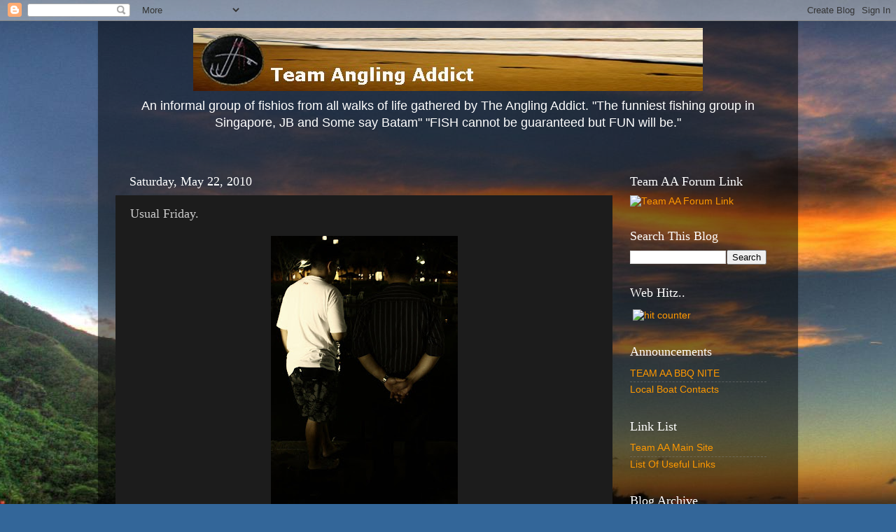

--- FILE ---
content_type: text/html; charset=UTF-8
request_url: http://www.teamanglingaddicts.com/2010/05/usual-friday.html
body_size: 19576
content:
<!DOCTYPE html>
<html class='v2' dir='ltr' xmlns='http://www.w3.org/1999/xhtml' xmlns:b='http://www.google.com/2005/gml/b' xmlns:data='http://www.google.com/2005/gml/data' xmlns:expr='http://www.google.com/2005/gml/expr'>
<head>
<link href='https://www.blogger.com/static/v1/widgets/335934321-css_bundle_v2.css' rel='stylesheet' type='text/css'/>
<meta content='IE=EmulateIE7' http-equiv='X-UA-Compatible'/>
<meta content='width=1100' name='viewport'/>
<meta content='text/html; charset=UTF-8' http-equiv='Content-Type'/>
<meta content='blogger' name='generator'/>
<link href='http://www.teamanglingaddicts.com/favicon.ico' rel='icon' type='image/x-icon'/>
<link href='http://www.teamanglingaddicts.com/2010/05/usual-friday.html' rel='canonical'/>
<link rel="alternate" type="application/atom+xml" title="Team Angling Addicts ( AA ) - Atom" href="http://www.teamanglingaddicts.com/feeds/posts/default" />
<link rel="alternate" type="application/rss+xml" title="Team Angling Addicts ( AA ) - RSS" href="http://www.teamanglingaddicts.com/feeds/posts/default?alt=rss" />
<link rel="service.post" type="application/atom+xml" title="Team Angling Addicts ( AA ) - Atom" href="https://www.blogger.com/feeds/7939251912975674558/posts/default" />

<link rel="alternate" type="application/atom+xml" title="Team Angling Addicts ( AA ) - Atom" href="http://www.teamanglingaddicts.com/feeds/9164042221757313601/comments/default" />
<!--Can't find substitution for tag [blog.ieCssRetrofitLinks]-->
<link href='https://blogger.googleusercontent.com/img/b/R29vZ2xl/AVvXsEg_utzHHif0rbpldpKe-aImpxEvpMCBCG9YWtjDPI5ei-Uain9-Yjl-jXVoonHVHfeRvRmYHRMxINaN_Kbt_DS8__yEEIj7mRqjfWN3Kixzd57zuYvoXtm5KJj5bfPFMPhtaFzCB8uMwQU/s400/IMG_2931.JPG' rel='image_src'/>
<meta content='http://www.teamanglingaddicts.com/2010/05/usual-friday.html' property='og:url'/>
<meta content='Usual Friday.' property='og:title'/>
<meta content='An informal group of fishios from all walks of life gathered by The Angling Addict. 







&quot;The funniest fishing group in Singapore, JB and Some say Batam&quot;












&quot;FISH cannot be guaranteed but FUN will be.&quot;' property='og:description'/>
<meta content='https://blogger.googleusercontent.com/img/b/R29vZ2xl/AVvXsEg_utzHHif0rbpldpKe-aImpxEvpMCBCG9YWtjDPI5ei-Uain9-Yjl-jXVoonHVHfeRvRmYHRMxINaN_Kbt_DS8__yEEIj7mRqjfWN3Kixzd57zuYvoXtm5KJj5bfPFMPhtaFzCB8uMwQU/w1200-h630-p-k-no-nu/IMG_2931.JPG' property='og:image'/>
<title>Team Angling Addicts ( AA ): Usual Friday.</title>
<style id='page-skin-1' type='text/css'><!--
/*-----------------------------------------------
Blogger Template Style
Name:     Picture Window
Designer: Josh Peterson
URL:      www.noaesthetic.com
----------------------------------------------- */
/* Variable definitions
====================
<Variable name="keycolor" description="Main Color" type="color" default="#1a222a"/>
<Variable name="body.background" description="Body Background" type="background"
color="#336699" default="#111111 url(http://themes.googleusercontent.com/image?id=1OACCYOE0-eoTRTfsBuX1NMN9nz599ufI1Jh0CggPFA_sK80AGkIr8pLtYRpNUKPmwtEa) repeat-x fixed top center"/>
<Group description="Page Text" selector="body">
<Variable name="body.font" description="Font" type="font"
default="normal normal 15px Arial, Tahoma, Helvetica, FreeSans, sans-serif"/>
<Variable name="body.text.color" description="Text Color" type="color" default="#333333"/>
</Group>
<Group description="Backgrounds" selector=".body-fauxcolumns-outer">
<Variable name="body.background.color" description="Outer Background" type="color" default="#296695"/>
<Variable name="header.background.color" description="Header Background" type="color" default="transparent"/>
<Variable name="post.background.color" description="Post Background" type="color" default="#ffffff"/>
</Group>
<Group description="Links" selector=".main-outer">
<Variable name="link.color" description="Link Color" type="color" default="#336699"/>
<Variable name="link.visited.color" description="Visited Color" type="color" default="#6699cc"/>
<Variable name="link.hover.color" description="Hover Color" type="color" default="#33aaff"/>
</Group>
<Group description="Blog Title" selector=".header h1">
<Variable name="header.font" description="Title Font" type="font"
default="normal normal 36px Arial, Tahoma, Helvetica, FreeSans, sans-serif"/>
<Variable name="header.text.color" description="Text Color" type="color" default="#ffffff" />
</Group>
<Group description="Tabs Text" selector=".tabs-inner .widget li a">
<Variable name="tabs.font" description="Font" type="font"
default="normal normal 15px Arial, Tahoma, Helvetica, FreeSans, sans-serif"/>
<Variable name="tabs.text.color" description="Text Color" type="color" default="#ffffff"/>
<Variable name="tabs.selected.text.color" description="Selected Color" type="color" default="#ff9900"/>
</Group>
<Group description="Tabs Background" selector=".tabs-outer .PageList">
<Variable name="tabs.background.color" description="Background Color" type="color" default="transparent"/>
<Variable name="tabs.selected.background.color" description="Selected Color" type="color" default="transparent"/>
<Variable name="tabs.separator.color" description="Separator Color" type="color" default="transparent"/>
</Group>
<Group description="Post Title" selector="h3.post-title, .comments h4">
<Variable name="post.title.font" description="Title Font" type="font"
default="normal normal 18px Arial, Tahoma, Helvetica, FreeSans, sans-serif"/>
</Group>
<Group description="Post" selector=".post">
<Variable name="post.footer.text.color" description="Footer Text Color" type="color" default="#999999"/>
<Variable name="post.border.color" description="Border Color" type="color" default="#dddddd"/>
</Group>
<Group description="Gadgets" selector="h2">
<Variable name="widget.title.font" description="Title Font" type="font"
default="bold normal 13px Arial, Tahoma, Helvetica, FreeSans, sans-serif"/>
<Variable name="widget.title.text.color" description="Title Color" type="color" default="#888888"/>
</Group>
<Group description="Footer" selector=".footer-outer">
<Variable name="footer.text.color" description="Text Color" type="color" default="#cccccc"/>
<Variable name="footer.widget.title.text.color" description="Gadget Title Color" type="color" default="#aaaaaa"/>
</Group>
<Group description="Footer Links" selector=".footer-outer">
<Variable name="footer.link.color" description="Link Color" type="color" default="#99ccee"/>
<Variable name="footer.link.visited.color" description="Visited Color" type="color" default="#77aaee"/>
<Variable name="footer.link.hover.color" description="Hover Color" type="color" default="#33aaff"/>
</Group>
<Variable name="content.margin" description="Content Margin Top" type="length" default="20px"/>
<Variable name="content.padding" description="Content Padding" type="length" default="0"/>
<Variable name="content.background" description="Content Background" type="background"
default="transparent none repeat scroll top left"/>
<Variable name="content.border.radius" description="Content Border Radius" type="length" default="0"/>
<Variable name="content.shadow.spread" description="Content Shadow Spread" type="length" default="0"/>
<Variable name="header.padding" description="Header Padding" type="length" default="0"/>
<Variable name="header.background.gradient" description="Header Gradient" type="url"
default="none"/>
<Variable name="header.border.radius" description="Header Border Radius" type="length" default="0"/>
<Variable name="main.border.radius.top" description="Main Border Radius" type="length" default="20px"/>
<Variable name="footer.border.radius.top" description="Footer Border Radius Top" type="length" default="0"/>
<Variable name="footer.border.radius.bottom" description="Footer Border Radius Bottom" type="length" default="20px"/>
<Variable name="region.shadow.spread" description="Main and Footer Shadow Spread" type="length" default="3px"/>
<Variable name="region.shadow.offset" description="Main and Footer Shadow Offset" type="length" default="1px"/>
<Variable name="tabs.background.gradient" description="Tab Background Gradient" type="url" default="none"/>
<Variable name="tab.selected.background.gradient" description="Selected Tab Background" type="url"
default="url(http://www.blogblog.com/1kt/transparent/white80.png)"/>
<Variable name="tab.background" description="Tab Background" type="background"
default="transparent url(http://www.blogblog.com/1kt/transparent/black50.png) repeat scroll top left"/>
<Variable name="tab.border.radius" description="Tab Border Radius" type="length" default="10px" />
<Variable name="tab.first.border.radius" description="First Tab Border Radius" type="length" default="10px" />
<Variable name="tabs.border.radius" description="Tabs Border Radius" type="length" default="0" />
<Variable name="tabs.spacing" description="Tab Spacing" type="length" default=".25em"/>
<Variable name="tabs.margin.bottom" description="Tab Margin Bottom" type="length" default="0"/>
<Variable name="tabs.margin.sides" description="Tab Margin Sides" type="length" default="20px"/>
<Variable name="main.background" description="Main Background" type="background"
default="transparent url(http://www.blogblog.com/1kt/transparent/white80.png) repeat scroll top left"/>
<Variable name="main.padding.sides" description="Main Padding Sides" type="length" default="20px"/>
<Variable name="footer.background" description="Footer Background" type="background"
default="transparent url(http://www.blogblog.com/1kt/transparent/black50.png) repeat scroll top left"/>
<Variable name="post.margin.sides" description="Post Margin Sides" type="length" default="-20px"/>
<Variable name="post.border.radius" description="Post Border Radius" type="length" default="5px"/>
<Variable name="widget.title.text.transform" description="Widget Title Text Transform" type="string" default="uppercase"/>
<Variable name="startSide" description="Side where text starts in blog language" type="automatic" default="left"/>
<Variable name="endSide" description="Side where text ends in blog language" type="automatic" default="right"/>
*/
/* Content
----------------------------------------------- */
body {
font: normal normal 15px Arial, Tahoma, Helvetica, FreeSans, sans-serif;
color: #cccccc;
background: #336699 url(http://2.bp.blogspot.com/-mwvM_OAax4Q/TXoxxj5_69I/AAAAAAAAAXw/fjhFQlNFeWs/s0/Optimized-ws_Beach_Sunset_2560x1600.jpg) repeat fixed top center;
}
html body .region-inner {
min-width: 0;
max-width: 100%;
width: auto;
}
.content-outer {
font-size: 90%;
}
a:link {
text-decoration:none;
color: #ff9900;
}
a:visited {
text-decoration:none;
color: #dd7700;
}
a:hover {
text-decoration:underline;
color: #ffaa00;
}
.content-outer {
background: transparent url(http://www.blogblog.com/1kt/transparent/black50.png) repeat scroll top left;
-moz-border-radius: 0;
-webkit-border-radius: 0;
-goog-ms-border-radius: 0;
border-radius: 0;
-moz-box-shadow: 0 0 3px rgba(0, 0, 0, .15);
-webkit-box-shadow: 0 0 3px rgba(0, 0, 0, .15);
-goog-ms-box-shadow: 0 0 3px rgba(0, 0, 0, .15);
box-shadow: 0 0 3px rgba(0, 0, 0, .15);
margin: 0 auto;
}
.content-inner {
padding: 10px;
}
/* Header
----------------------------------------------- */
#newnavbar ul li{
font-size:100%;
list-style-type: none;
display:inline;
padding:0px;
margin:10px;
border:0px solid;
}
.header-outer {
background: transparent none repeat-x scroll top left;
_background-image: none;
color: #ffffff;
-moz-border-radius: 0;
-webkit-border-radius: 0;
-goog-ms-border-radius: 0;
border-radius: 0;
}
.Header img, .Header #header-inner {
-moz-border-radius: 0;
-webkit-border-radius: 0;
-goog-ms-border-radius: 0;
border-radius: 0;
}
.header-inner .Header .titlewrapper,
.header-inner .Header .descriptionwrapper {
padding-left: 30px;
padding-right: 30px;
}
.Header h1 {
font: normal normal 48px Georgia, Utopia, 'Palatino Linotype', Palatino, serif;
text-shadow: 1px 1px 3px rgba(0, 0, 0, 0.3);
}
.Header h1 a {
color: #ffffff;
}
.Header .description {
font-size: 130%;
}
/* Tabs
----------------------------------------------- */
.tabs-inner {
margin: .5em 15px 1em;
padding: 0;
}
.tabs-inner .section {
margin: 0;
}
.tabs-inner .widget ul {
padding: 0;
background: #1c1c1c none repeat scroll bottom;
-moz-border-radius: 0;
-webkit-border-radius: 0;
-goog-ms-border-radius: 0;
border-radius: 0;
}
.tabs-inner .widget li {
border: none;
}
.tabs-inner .widget li a {
display: inline-block;
padding: .5em 1em;
margin-right: 0;
color: #ff9900;
font: normal normal 15px Georgia, Utopia, 'Palatino Linotype', Palatino, serif;
-moz-border-radius: 0 0 0 0;
-webkit-border-top-left-radius: 0;
-webkit-border-top-right-radius: 0;
-goog-ms-border-radius: 0 0 0 0;
border-radius: 0 0 0 0;
background: transparent none no-repeat scroll top left;
border-right: 1px solid #000000;
}
.tabs-inner .widget li:first-child a {
padding-left: 1.25em;
-moz-border-radius-topleft: 0;
-moz-border-radius-bottomleft: 0;
-webkit-border-top-left-radius: 0;
-webkit-border-bottom-left-radius: 0;
-goog-ms-border-top-left-radius: 0;
-goog-ms-border-bottom-left-radius: 0;
border-top-left-radius: 0;
border-bottom-left-radius: 0;
}
.tabs-inner .widget li.selected a,
.tabs-inner .widget li a:hover {
position: relative;
z-index: 1;
background: #dd7700 none repeat scroll bottom;
color: #ffffff;
-moz-box-shadow: 0 0 0 rgba(0, 0, 0, .15);
-webkit-box-shadow: 0 0 0 rgba(0, 0, 0, .15);
-goog-ms-box-shadow: 0 0 0 rgba(0, 0, 0, .15);
box-shadow: 0 0 0 rgba(0, 0, 0, .15);
}
/* Headings
----------------------------------------------- */
h2 {
font: normal normal 18px Georgia, Utopia, 'Palatino Linotype', Palatino, serif;
text-transform: none;
color: #ffffff;
margin: .5em 0;
}
/* Main
----------------------------------------------- */
.main-outer {
background: transparent none repeat scroll top center;
-moz-border-radius: 0 0 0 0;
-webkit-border-top-left-radius: 0;
-webkit-border-top-right-radius: 0;
-webkit-border-bottom-left-radius: 0;
-webkit-border-bottom-right-radius: 0;
-goog-ms-border-radius: 0 0 0 0;
border-radius: 0 0 0 0;
-moz-box-shadow: 0 0 0 rgba(0, 0, 0, .15);
-webkit-box-shadow: 0 0 0 rgba(0, 0, 0, .15);
-goog-ms-box-shadow: 0 0 0 rgba(0, 0, 0, .15);
box-shadow: 0 0 0 rgba(0, 0, 0, .15);
}
.main-inner {
padding: 15px 20px 20px;
}
.main-inner .column-center-inner {
padding: 0 0;
}
.main-inner .column-left-inner {
padding-left: 0;
}
.main-inner .column-right-inner {
padding-right: 0;
}
/* Posts
----------------------------------------------- */
h3.post-title {
margin: 0;
font: normal normal 18px Georgia, Utopia, 'Palatino Linotype', Palatino, serif;
}
.comments h4 {
margin: 1em 0 0;
font: normal normal 18px Georgia, Utopia, 'Palatino Linotype', Palatino, serif;
}
.post-outer {
background-color: #1c1c1c;
border: solid 1px transparent;
-moz-border-radius: 0;
-webkit-border-radius: 0;
border-radius: 0;
-goog-ms-border-radius: 0;
padding: 15px 20px;
margin: 0 -20px 20px;
}
.post-body {
line-height: 1.4;
font-size: 110%;
position: relative;
}
.post-header {
margin: 0 0 1.5em;
color: #999999;
line-height: 1.6;
}
.post-footer {
margin: .5em 0 0;
color: #999999;
line-height: 1.6;
}
#blog-pager {
font-size: 140%
}
#comments .comment-author {
padding-top: 1.5em;
border-top: dashed 1px #ccc;
border-top: dashed 1px rgba(128, 128, 128, .5);
background-position: 0 1.5em;
}
#comments .comment-author:first-child {
padding-top: 0;
border-top: none;
}
.avatar-image-container {
margin: .2em 0 0;
}
/* Widgets
----------------------------------------------- */
.widget ul, .widget #ArchiveList ul.flat {
padding: 0;
list-style: none;
}
.widget ul li, .widget #ArchiveList ul.flat li {
border-top: dashed 1px #ccc;
border-top: dashed 1px rgba(128, 128, 128, .5);
}
.widget ul li:first-child, .widget #ArchiveList ul.flat li:first-child {
border-top: none;
}
.widget .post-body ul {
list-style: disc;
}
.widget .post-body ul li {
border: none;
}
/* Footer
----------------------------------------------- */
.footer-outer {
color:#cccccc;
background: transparent none repeat scroll top center;
-moz-border-radius: 0 0 0 0;
-webkit-border-top-left-radius: 0;
-webkit-border-top-right-radius: 0;
-webkit-border-bottom-left-radius: 0;
-webkit-border-bottom-right-radius: 0;
-goog-ms-border-radius: 0 0 0 0;
border-radius: 0 0 0 0;
-moz-box-shadow: 0 0 0 rgba(0, 0, 0, .15);
-webkit-box-shadow: 0 0 0 rgba(0, 0, 0, .15);
-goog-ms-box-shadow: 0 0 0 rgba(0, 0, 0, .15);
box-shadow: 0 0 0 rgba(0, 0, 0, .15);
}
.footer-inner {
padding: 10px 20px 20px;
}
.footer-outer a {
color: #ff9900;
}
.footer-outer a:visited {
color: #dd7700;
}
.footer-outer a:hover {
color: #ffaa00;
}
.footer-outer .widget h2 {
color: #ffffff;
}

--></style>
<style id='template-skin-1' type='text/css'><!--
body {
min-width: 1000px;
}
.content-outer, .content-fauxcolumn-outer, .region-inner {
min-width: 1000px;
max-width: 1000px;
_width: 1000px;
}
.main-inner .columns {
padding-left: 0px;
padding-right: 240px;
}
.main-inner .fauxcolumn-center-outer {
left: 0px;
right: 240px;
/* IE6 does not respect left and right together */
_width: expression(this.parentNode.offsetWidth -
parseInt("0px") -
parseInt("240px") + 'px');
}
.main-inner .fauxcolumn-left-outer {
width: 0px;
}
.main-inner .fauxcolumn-right-outer {
width: 240px;
}
.main-inner .column-left-outer {
width: 0px;
right: 100%;
margin-left: -0px;
}
.main-inner .column-right-outer {
width: 240px;
margin-right: -240px;
}
#layout {
min-width: 0;
}
#layout .content-outer {
min-width: 0;
width: 800px;
}
#layout .region-inner {
min-width: 0;
width: auto;
}
--></style>
<link href='https://www.blogger.com/dyn-css/authorization.css?targetBlogID=7939251912975674558&amp;zx=b2e771b5-fae8-42ed-ad30-632f37caf53b' media='none' onload='if(media!=&#39;all&#39;)media=&#39;all&#39;' rel='stylesheet'/><noscript><link href='https://www.blogger.com/dyn-css/authorization.css?targetBlogID=7939251912975674558&amp;zx=b2e771b5-fae8-42ed-ad30-632f37caf53b' rel='stylesheet'/></noscript>
<meta name='google-adsense-platform-account' content='ca-host-pub-1556223355139109'/>
<meta name='google-adsense-platform-domain' content='blogspot.com'/>

<!-- data-ad-client=ca-pub-8196756305676646 -->

</head>
<body class='loading'>
<div class='navbar section' id='navbar'><div class='widget Navbar' data-version='1' id='Navbar1'><script type="text/javascript">
    function setAttributeOnload(object, attribute, val) {
      if(window.addEventListener) {
        window.addEventListener('load',
          function(){ object[attribute] = val; }, false);
      } else {
        window.attachEvent('onload', function(){ object[attribute] = val; });
      }
    }
  </script>
<div id="navbar-iframe-container"></div>
<script type="text/javascript" src="https://apis.google.com/js/platform.js"></script>
<script type="text/javascript">
      gapi.load("gapi.iframes:gapi.iframes.style.bubble", function() {
        if (gapi.iframes && gapi.iframes.getContext) {
          gapi.iframes.getContext().openChild({
              url: 'https://www.blogger.com/navbar/7939251912975674558?po\x3d9164042221757313601\x26origin\x3dhttp://www.teamanglingaddicts.com',
              where: document.getElementById("navbar-iframe-container"),
              id: "navbar-iframe"
          });
        }
      });
    </script><script type="text/javascript">
(function() {
var script = document.createElement('script');
script.type = 'text/javascript';
script.src = '//pagead2.googlesyndication.com/pagead/js/google_top_exp.js';
var head = document.getElementsByTagName('head')[0];
if (head) {
head.appendChild(script);
}})();
</script>
</div></div>
<div class='body-fauxcolumns'>
<div class='fauxcolumn-outer body-fauxcolumn-outer'>
<div class='cap-top'>
<div class='cap-left'></div>
<div class='cap-right'></div>
</div>
<div class='fauxborder-left'>
<div class='fauxborder-right'></div>
<div class='fauxcolumn-inner'>
</div>
</div>
<div class='cap-bottom'>
<div class='cap-left'></div>
<div class='cap-right'></div>
</div>
</div>
</div>
<div class='content'>
<div class='content-fauxcolumns'>
<div class='fauxcolumn-outer content-fauxcolumn-outer'>
<div class='cap-top'>
<div class='cap-left'></div>
<div class='cap-right'></div>
</div>
<div class='fauxborder-left'>
<div class='fauxborder-right'></div>
<div class='fauxcolumn-inner'>
</div>
</div>
<div class='cap-bottom'>
<div class='cap-left'></div>
<div class='cap-right'></div>
</div>
</div>
</div>
<div class='content-outer'>
<div class='content-cap-top cap-top'>
<div class='cap-left'></div>
<div class='cap-right'></div>
</div>
<div class='fauxborder-left content-fauxborder-left'>
<div class='fauxborder-right content-fauxborder-right'></div>
<div class='content-inner'>
<header>
<div class='header-outer'>
<div class='header-cap-top cap-top'>
<div class='cap-left'></div>
<div class='cap-right'></div>
</div>
<div class='fauxborder-left header-fauxborder-left'>
<div class='fauxborder-right header-fauxborder-right'></div>
<div align='center' class='region-inner header-inner'>
<div class='header section' id='header'><div class='widget Header' data-version='1' id='Header1'>
<div id='header-inner'>
<a href='http://www.teamanglingaddicts.com/' style='display: block'>
<img alt='Team Angling Addicts ( AA )' height='90px; ' id='Header1_headerimg' src='https://blogger.googleusercontent.com/img/b/R29vZ2xl/AVvXsEjz7cX5I0NZ1M_2r8Nq5zUXJ9_AqjTYLrmlIxpS64fbaNhbZj3msQu7_VXt36O7bow1cd7tCzrjXB5Ua9uN8BYXUOdgY1swSeONZFly2flE5Os58sA9ty8xkk35ZrXGc7U6Ffp2qf7-9mhY/s760/sunset-beach%25231.jpg' style='display: block' width='728px; '/>
</a>
<div class='descriptionwrapper'>
<p class='description'><span>An informal group of fishios from all walks of life gathered by The Angling Addict. 







"The funniest fishing group in Singapore, JB and Some say Batam"












"FISH cannot be guaranteed but FUN will be."</span></p>
</div>
</div>
</div></div>
</div>
</div>
<div class='header-cap-bottom cap-bottom'>
<div class='cap-left'></div>
<div class='cap-right'></div>
</div>
</div>
</header>
<div class='tabs-outer'>
<div class='tabs-cap-top cap-top'>
<div class='cap-left'></div>
<div class='cap-right'></div>
</div>
<div class='fauxborder-left tabs-fauxborder-left'>
<div class='fauxborder-right tabs-fauxborder-right'></div>
<div class='region-inner tabs-inner'>
<div class='tabs no-items section' id='crosscol'></div>
<div class='tabs no-items section' id='crosscol-overflow'></div>
</div>
</div>
<div class='tabs-cap-bottom cap-bottom'>
<div class='cap-left'></div>
<div class='cap-right'></div>
</div>
</div>
<div class='main-outer'>
<div class='main-cap-top cap-top'>
<div class='cap-left'></div>
<div class='cap-right'></div>
</div>
<div class='fauxborder-left main-fauxborder-left'>
<div class='fauxborder-right main-fauxborder-right'></div>
<div class='region-inner main-inner'>
<div class='columns fauxcolumns'>
<div class='fauxcolumn-outer fauxcolumn-center-outer'>
<div class='cap-top'>
<div class='cap-left'></div>
<div class='cap-right'></div>
</div>
<div class='fauxborder-left'>
<div class='fauxborder-right'></div>
<div class='fauxcolumn-inner'>
</div>
</div>
<div class='cap-bottom'>
<div class='cap-left'></div>
<div class='cap-right'></div>
</div>
</div>
<div class='fauxcolumn-outer fauxcolumn-left-outer'>
<div class='cap-top'>
<div class='cap-left'></div>
<div class='cap-right'></div>
</div>
<div class='fauxborder-left'>
<div class='fauxborder-right'></div>
<div class='fauxcolumn-inner'>
</div>
</div>
<div class='cap-bottom'>
<div class='cap-left'></div>
<div class='cap-right'></div>
</div>
</div>
<div class='fauxcolumn-outer fauxcolumn-right-outer'>
<div class='cap-top'>
<div class='cap-left'></div>
<div class='cap-right'></div>
</div>
<div class='fauxborder-left'>
<div class='fauxborder-right'></div>
<div class='fauxcolumn-inner'>
</div>
</div>
<div class='cap-bottom'>
<div class='cap-left'></div>
<div class='cap-right'></div>
</div>
</div>
<!-- corrects IE6 width calculation -->
<div class='columns-inner'>
<div class='column-center-outer'>
<div class='column-center-inner'>
<div class='main section' id='main'><div class='widget Blog' data-version='1' id='Blog1'>
<div class='blog-posts hfeed'>

          <div class="date-outer">
        
<h2 class='date-header'><span>Saturday, May 22, 2010</span></h2>

          <div class="date-posts">
        
<div class='post-outer'>
<div class='post hentry'>
<a name='9164042221757313601'></a>
<h3 class='post-title entry-title'>
Usual Friday.
</h3>
<div class='post-header'>
<div class='post-header-line-1'></div>
</div>
<div class='post-body entry-content'>
<a href="https://blogger.googleusercontent.com/img/b/R29vZ2xl/AVvXsEg_utzHHif0rbpldpKe-aImpxEvpMCBCG9YWtjDPI5ei-Uain9-Yjl-jXVoonHVHfeRvRmYHRMxINaN_Kbt_DS8__yEEIj7mRqjfWN3Kixzd57zuYvoXtm5KJj5bfPFMPhtaFzCB8uMwQU/s1600/IMG_2931.JPG" onblur="try {parent.deselectBloggerImageGracefully();} catch(e) {}"><img alt="" border="0" id="BLOGGER_PHOTO_ID_5473994339712041490" src="https://blogger.googleusercontent.com/img/b/R29vZ2xl/AVvXsEg_utzHHif0rbpldpKe-aImpxEvpMCBCG9YWtjDPI5ei-Uain9-Yjl-jXVoonHVHfeRvRmYHRMxINaN_Kbt_DS8__yEEIj7mRqjfWN3Kixzd57zuYvoXtm5KJj5bfPFMPhtaFzCB8uMwQU/s400/IMG_2931.JPG" style="display: block; margin: 0px auto 10px; text-align: center; cursor: pointer; width: 267px; height: 400px;" /></a><br /><a href="https://blogger.googleusercontent.com/img/b/R29vZ2xl/AVvXsEjdAvvH0m9PyQzHY8C5YAlHhotK4d0_cUo5hMKhb41XCbInVLLgQ0AKZxXOAzLUAOXZwVtQE4Zq6GTSLRL8b90rC_jhreA6P2PysIDfbGO52Qg-k6B44hAar1PHvVU8TCl2GjdwjqNI8Z4/s1600/IMG_2970.JPG" onblur="try {parent.deselectBloggerImageGracefully();} catch(e) {}"><img alt="" border="0" id="BLOGGER_PHOTO_ID_5473994330414605810" src="https://blogger.googleusercontent.com/img/b/R29vZ2xl/AVvXsEjdAvvH0m9PyQzHY8C5YAlHhotK4d0_cUo5hMKhb41XCbInVLLgQ0AKZxXOAzLUAOXZwVtQE4Zq6GTSLRL8b90rC_jhreA6P2PysIDfbGO52Qg-k6B44hAar1PHvVU8TCl2GjdwjqNI8Z4/s400/IMG_2970.JPG" style="display: block; margin: 0px auto 10px; text-align: center; cursor: pointer; width: 267px; height: 400px;" /></a><br /><a href="https://blogger.googleusercontent.com/img/b/R29vZ2xl/AVvXsEhjr7xkW10b0Rxz4uozdH3gKSEal7mxvzgmGpPff2bcLBln-W3o_EbbuNd1-hWW8-zj7kJ23_z99Tuce4LbeECCDeqI0eHVVWvhG4ht_SlZCGaxcoi_8Hj_P5tmA6ysiBM9CFD3p2FRcYk/s1600/IMG_2991.JPG" onblur="try {parent.deselectBloggerImageGracefully();} catch(e) {}"><img alt="" border="0" id="BLOGGER_PHOTO_ID_5473994320999845602" src="https://blogger.googleusercontent.com/img/b/R29vZ2xl/AVvXsEhjr7xkW10b0Rxz4uozdH3gKSEal7mxvzgmGpPff2bcLBln-W3o_EbbuNd1-hWW8-zj7kJ23_z99Tuce4LbeECCDeqI0eHVVWvhG4ht_SlZCGaxcoi_8Hj_P5tmA6ysiBM9CFD3p2FRcYk/s400/IMG_2991.JPG" style="display: block; margin: 0px auto 10px; text-align: center; cursor: pointer; width: 265px; height: 400px;" /></a><br /><a href="https://blogger.googleusercontent.com/img/b/R29vZ2xl/AVvXsEgoUZ1JQ__-7mBZuJXabFqw1-d-uU_Z5a9xKWOzBg5NrbZ-3jwRXfxERQ6qsSIQpWuc7zA-evKYLbAdl8pFEmTmFhy1Vpc7mSILnDyjzM9Gan3F3xpf1_lZUDytK1xYREx8hb0wnCPaRdo/s1600/IMG_3007.JPG" onblur="try {parent.deselectBloggerImageGracefully();} catch(e) {}"><img alt="" border="0" id="BLOGGER_PHOTO_ID_5473992539909710194" src="https://blogger.googleusercontent.com/img/b/R29vZ2xl/AVvXsEgoUZ1JQ__-7mBZuJXabFqw1-d-uU_Z5a9xKWOzBg5NrbZ-3jwRXfxERQ6qsSIQpWuc7zA-evKYLbAdl8pFEmTmFhy1Vpc7mSILnDyjzM9Gan3F3xpf1_lZUDytK1xYREx8hb0wnCPaRdo/s400/IMG_3007.JPG" style="display: block; margin: 0px auto 10px; text-align: center; cursor: pointer; width: 267px; height: 400px;" /></a><br /><a href="https://blogger.googleusercontent.com/img/b/R29vZ2xl/AVvXsEiCYE9vDhHH1544BhoY_OngzfkpP0HJ5Rv8uCjaOFjNFqgWwgtvsl3Q5P_U_egL0U9NeMqU2KjEnJQgOGuvIS_zVEh8HTl8016G6Do7Wby1xd8GzYRa2osp2TWCYbI0dLVl4uXpQFOOzE8/s1600/IMG_3009.JPG" onblur="try {parent.deselectBloggerImageGracefully();} catch(e) {}"><img alt="" border="0" id="BLOGGER_PHOTO_ID_5473992533168151138" src="https://blogger.googleusercontent.com/img/b/R29vZ2xl/AVvXsEiCYE9vDhHH1544BhoY_OngzfkpP0HJ5Rv8uCjaOFjNFqgWwgtvsl3Q5P_U_egL0U9NeMqU2KjEnJQgOGuvIS_zVEh8HTl8016G6Do7Wby1xd8GzYRa2osp2TWCYbI0dLVl4uXpQFOOzE8/s400/IMG_3009.JPG" style="display: block; margin: 0px auto 10px; text-align: center; cursor: pointer; width: 267px; height: 400px;" /></a><br /><a href="https://blogger.googleusercontent.com/img/b/R29vZ2xl/AVvXsEjP5D7aNDOeWEdDKAX4t0DkWUNiZ80d-lp19EHihtqpwtAnd0ijh1nk_u-qPLmPJEEUv9icKrF2Zk4dBpCk7gGxvE3PK3njNrvTepN98gNDhd_TjdsGNNdTlUcYHriKhdgkCm0ecB-KNFo/s1600/IMG_3030.JPG" onblur="try {parent.deselectBloggerImageGracefully();} catch(e) {}"><img alt="" border="0" id="BLOGGER_PHOTO_ID_5473992523088713490" src="https://blogger.googleusercontent.com/img/b/R29vZ2xl/AVvXsEjP5D7aNDOeWEdDKAX4t0DkWUNiZ80d-lp19EHihtqpwtAnd0ijh1nk_u-qPLmPJEEUv9icKrF2Zk4dBpCk7gGxvE3PK3njNrvTepN98gNDhd_TjdsGNNdTlUcYHriKhdgkCm0ecB-KNFo/s400/IMG_3030.JPG" style="display: block; margin: 0px auto 10px; text-align: center; cursor: pointer; width: 252px; height: 400px;" /></a><br /><a href="https://blogger.googleusercontent.com/img/b/R29vZ2xl/AVvXsEjtr4x257y_ezks4wFRjvGYcKbqdEu2DdJFXxYf4prOJmSvFol1Ejuz03StpusK_SJbZD8CWNZf0aDibQXoy8grk0jSaGP9xm414nlbjRsr72QJtYdSptoId-R9H1fsMtu-f9qporECVXI/s1600/IMG_3038.JPG" onblur="try {parent.deselectBloggerImageGracefully();} catch(e) {}"><img alt="" border="0" id="BLOGGER_PHOTO_ID_5473992512491883842" src="https://blogger.googleusercontent.com/img/b/R29vZ2xl/AVvXsEjtr4x257y_ezks4wFRjvGYcKbqdEu2DdJFXxYf4prOJmSvFol1Ejuz03StpusK_SJbZD8CWNZf0aDibQXoy8grk0jSaGP9xm414nlbjRsr72QJtYdSptoId-R9H1fsMtu-f9qporECVXI/s400/IMG_3038.JPG" style="display: block; margin: 0px auto 10px; text-align: center; cursor: pointer; width: 267px; height: 400px;" /></a><br /><a href="https://blogger.googleusercontent.com/img/b/R29vZ2xl/AVvXsEgkkvQUA0oh3GsxqO0j6XFR28IjhoCENLEaDVEmikAgVEaCrPknjlOU5jc7KA7lGPwW4G5_mVT17f5baudH7rqN4cV0JCTy89JX13W_8aH3iiKPeaMZUtL_AXppqFqnlSB8nr5gpQGGVBs/s1600/IMG_3043.JPG" onblur="try {parent.deselectBloggerImageGracefully();} catch(e) {}"><img alt="" border="0" id="BLOGGER_PHOTO_ID_5473992500286439650" src="https://blogger.googleusercontent.com/img/b/R29vZ2xl/AVvXsEgkkvQUA0oh3GsxqO0j6XFR28IjhoCENLEaDVEmikAgVEaCrPknjlOU5jc7KA7lGPwW4G5_mVT17f5baudH7rqN4cV0JCTy89JX13W_8aH3iiKPeaMZUtL_AXppqFqnlSB8nr5gpQGGVBs/s400/IMG_3043.JPG" style="display: block; margin: 0px auto 10px; text-align: center; cursor: pointer; width: 255px; height: 400px;" /></a><br /><a href="https://blogger.googleusercontent.com/img/b/R29vZ2xl/AVvXsEikLKnfR0NqNgXHYs4C1MTcH-ZbbF0kcCqrbmtgLkik_dcQH1putZWDRpG2KhN3ynYPw3A9Bsc5oLIQ4SA1WbboQnpz0Wq6wiaYXIy1o95TeJQGelRcv6EMoOAV49CFKYp69xjq8DzQ0B8/s1600/IMG_3044.JPG" onblur="try {parent.deselectBloggerImageGracefully();} catch(e) {}"><img alt="" border="0" id="BLOGGER_PHOTO_ID_5473991756709739618" src="https://blogger.googleusercontent.com/img/b/R29vZ2xl/AVvXsEikLKnfR0NqNgXHYs4C1MTcH-ZbbF0kcCqrbmtgLkik_dcQH1putZWDRpG2KhN3ynYPw3A9Bsc5oLIQ4SA1WbboQnpz0Wq6wiaYXIy1o95TeJQGelRcv6EMoOAV49CFKYp69xjq8DzQ0B8/s400/IMG_3044.JPG" style="display: block; margin: 0px auto 10px; text-align: center; cursor: pointer; width: 228px; height: 400px;" /></a><br /><a href="https://blogger.googleusercontent.com/img/b/R29vZ2xl/AVvXsEhGzvDFQFyaS4Ot18X8YwOqUXBQk-hTIxmg9tedvz4rmVCcL-gIoSk-tmTPK8ICdZ_CmATgqFWX3I2QiAnT2N9fGT_9LWUitmpyz3Lx0ZeZUuqwOEvVHLOpFhWhnAZ_zr98mxjZptkPqIc/s1600/IMG_3045.JPG" onblur="try {parent.deselectBloggerImageGracefully();} catch(e) {}"><img alt="" border="0" id="BLOGGER_PHOTO_ID_5473991751834288754" src="https://blogger.googleusercontent.com/img/b/R29vZ2xl/AVvXsEhGzvDFQFyaS4Ot18X8YwOqUXBQk-hTIxmg9tedvz4rmVCcL-gIoSk-tmTPK8ICdZ_CmATgqFWX3I2QiAnT2N9fGT_9LWUitmpyz3Lx0ZeZUuqwOEvVHLOpFhWhnAZ_zr98mxjZptkPqIc/s400/IMG_3045.JPG" style="display: block; margin: 0px auto 10px; text-align: center; cursor: pointer; width: 400px; height: 267px;" /></a><br /><a href="https://blogger.googleusercontent.com/img/b/R29vZ2xl/AVvXsEhT2_0XpvYvy39HajjRXILZcWNiDZ5iI6HVtc317pmDkRbZCgJBQEjRnJN5ut96bZc3x-yCl6BLk9giE7D5AixC1uD6li_zQ9Y8oZNZpHVb-wD0RHTFyTaxq22_4XxBIstmrpdkZ1-7VCk/s1600/IMG_3046.JPG" onblur="try {parent.deselectBloggerImageGracefully();} catch(e) {}"><img alt="" border="0" id="BLOGGER_PHOTO_ID_5473991741968562178" src="https://blogger.googleusercontent.com/img/b/R29vZ2xl/AVvXsEhT2_0XpvYvy39HajjRXILZcWNiDZ5iI6HVtc317pmDkRbZCgJBQEjRnJN5ut96bZc3x-yCl6BLk9giE7D5AixC1uD6li_zQ9Y8oZNZpHVb-wD0RHTFyTaxq22_4XxBIstmrpdkZ1-7VCk/s400/IMG_3046.JPG" style="display: block; margin: 0px auto 10px; text-align: center; cursor: pointer; width: 267px; height: 400px;" /></a><br /><a href="https://blogger.googleusercontent.com/img/b/R29vZ2xl/AVvXsEirx_UOZQsRjiuADL3VUdpPHlzURXDNjqhzvqZ7W2FIS1BN2rzqxMbpsFV7I7fgxnQq2GoNrdtaZtX0Zgm9TlcE1ID9dcQ7O2Py5GfwEJRB-waQRi-gyuF6aB-9BB3U9PMutkcJMXsH9eM/s1600/IMG_3090.JPG" onblur="try {parent.deselectBloggerImageGracefully();} catch(e) {}"><img alt="" border="0" id="BLOGGER_PHOTO_ID_5473991731595142034" src="https://blogger.googleusercontent.com/img/b/R29vZ2xl/AVvXsEirx_UOZQsRjiuADL3VUdpPHlzURXDNjqhzvqZ7W2FIS1BN2rzqxMbpsFV7I7fgxnQq2GoNrdtaZtX0Zgm9TlcE1ID9dcQ7O2Py5GfwEJRB-waQRi-gyuF6aB-9BB3U9PMutkcJMXsH9eM/s400/IMG_3090.JPG" style="display: block; margin: 0px auto 10px; text-align: center; cursor: pointer; width: 260px; height: 400px;" /></a><br /><a href="https://blogger.googleusercontent.com/img/b/R29vZ2xl/AVvXsEgj5znFxgG4f5yOysFVhCpfm6XPM-C58R9TP8y025fsaim5Jzayp1sxGorNw-Kcr9Mvsoz-KdGFxZyBtqhLrTbmu_9XMghKR_AGSvnxatIZO00NG8bWAj9zKvKe93Wxy7q4-08FN-U70d4/s1600/IMG_3119.JPG" onblur="try {parent.deselectBloggerImageGracefully();} catch(e) {}"><img alt="" border="0" id="BLOGGER_PHOTO_ID_5473991723888228594" src="https://blogger.googleusercontent.com/img/b/R29vZ2xl/AVvXsEgj5znFxgG4f5yOysFVhCpfm6XPM-C58R9TP8y025fsaim5Jzayp1sxGorNw-Kcr9Mvsoz-KdGFxZyBtqhLrTbmu_9XMghKR_AGSvnxatIZO00NG8bWAj9zKvKe93Wxy7q4-08FN-U70d4/s400/IMG_3119.JPG" style="display: block; margin: 0px auto 10px; text-align: center; cursor: pointer; width: 230px; height: 400px;" /></a><br /><a href="https://blogger.googleusercontent.com/img/b/R29vZ2xl/AVvXsEh8HjwpMmmxxQFQp5UOwiQluMFDPFDgvB-uYfTt2zh_7BK9nSG23gI9C_ED8-ZX8oCqgXEEEEeHHDuuRu9AhQ2Q3BtXSSD6bsn8dBeeQIIZHdr6iK-U7frsUnbN37Im2dGFNHI6D6GoXLs/s1600/IMG_3120.JPG" onblur="try {parent.deselectBloggerImageGracefully();} catch(e) {}"><img alt="" border="0" id="BLOGGER_PHOTO_ID_5473990503403916114" src="https://blogger.googleusercontent.com/img/b/R29vZ2xl/AVvXsEh8HjwpMmmxxQFQp5UOwiQluMFDPFDgvB-uYfTt2zh_7BK9nSG23gI9C_ED8-ZX8oCqgXEEEEeHHDuuRu9AhQ2Q3BtXSSD6bsn8dBeeQIIZHdr6iK-U7frsUnbN37Im2dGFNHI6D6GoXLs/s400/IMG_3120.JPG" style="display: block; margin: 0px auto 10px; text-align: center; cursor: pointer; width: 249px; height: 400px;" /></a><br /><a href="https://blogger.googleusercontent.com/img/b/R29vZ2xl/AVvXsEj5MEl55k7Ku8bPNnEwTVr6Doi59Gb-Sxdi5FnhakL2B52TqjzokidlCVcPB22FkkRS-IcZnRCCbspDsjm9QjOghZFhH15C2n_7vIIP153AT64Y__qkqo8SMhAI-jMxTJC579bvU_OPD9o/s1600/IMG_3149.JPG" onblur="try {parent.deselectBloggerImageGracefully();} catch(e) {}"><img alt="" border="0" id="BLOGGER_PHOTO_ID_5473990496948974034" src="https://blogger.googleusercontent.com/img/b/R29vZ2xl/AVvXsEj5MEl55k7Ku8bPNnEwTVr6Doi59Gb-Sxdi5FnhakL2B52TqjzokidlCVcPB22FkkRS-IcZnRCCbspDsjm9QjOghZFhH15C2n_7vIIP153AT64Y__qkqo8SMhAI-jMxTJC579bvU_OPD9o/s400/IMG_3149.JPG" style="display: block; margin: 0px auto 10px; text-align: center; cursor: pointer; width: 267px; height: 400px;" /></a><br /><a href="https://blogger.googleusercontent.com/img/b/R29vZ2xl/AVvXsEhkFlEFJ1lFvuy4_BpkQ9SknKCgZaU882dbCFijuJOGH_Wl26EuSbcbejlV6DzdKKwN77QAJpODrzgfKlDFwNN3Mjr1uYYB0c3EA1lJTLrGkpPZ59X17kv674qja_36e_notvWVDIFWU8A/s1600/IMG_3199.JPG" onblur="try {parent.deselectBloggerImageGracefully();} catch(e) {}"><img alt="" border="0" id="BLOGGER_PHOTO_ID_5473990486218631650" src="https://blogger.googleusercontent.com/img/b/R29vZ2xl/AVvXsEhkFlEFJ1lFvuy4_BpkQ9SknKCgZaU882dbCFijuJOGH_Wl26EuSbcbejlV6DzdKKwN77QAJpODrzgfKlDFwNN3Mjr1uYYB0c3EA1lJTLrGkpPZ59X17kv674qja_36e_notvWVDIFWU8A/s400/IMG_3199.JPG" style="display: block; margin: 0px auto 10px; text-align: center; cursor: pointer; width: 253px; height: 400px;" /></a><br /><a href="https://blogger.googleusercontent.com/img/b/R29vZ2xl/AVvXsEg2tXroR2YfbPyp04cRseyWYx80TYrG5Hvniq6iW35hJmjhEx7mHFFfQnAykUAGWMVRmw3BgOne3kUGvphg-vj4hhTG3Oe-tHW-nStOmx8ltWS5I0631412iOo7RKov-WXHmsA4PbOCD_Y/s1600/IMG_3250.JPG" onblur="try {parent.deselectBloggerImageGracefully();} catch(e) {}"><img alt="" border="0" id="BLOGGER_PHOTO_ID_5473990479708500930" src="https://blogger.googleusercontent.com/img/b/R29vZ2xl/AVvXsEg2tXroR2YfbPyp04cRseyWYx80TYrG5Hvniq6iW35hJmjhEx7mHFFfQnAykUAGWMVRmw3BgOne3kUGvphg-vj4hhTG3Oe-tHW-nStOmx8ltWS5I0631412iOo7RKov-WXHmsA4PbOCD_Y/s400/IMG_3250.JPG" style="display: block; margin: 0px auto 10px; text-align: center; cursor: pointer; width: 400px; height: 267px;" /></a><br /><a href="https://blogger.googleusercontent.com/img/b/R29vZ2xl/AVvXsEgm7413cfz0PslMhv3VKL7-TXo4ZLTSGbwQOfA8aWwMXE0aabnzrPzSCkP3oVSLanvlDYJ2eIdCimEeDH7EdC0GdYKHZWZO6eEliF7_MHgCO9g8sBsYWhzC1ST0a_PzLV2tVi1Beep7_qI/s1600/IMG_3252.JPG" onblur="try {parent.deselectBloggerImageGracefully();} catch(e) {}"><img alt="" border="0" id="BLOGGER_PHOTO_ID_5473990467675212274" src="https://blogger.googleusercontent.com/img/b/R29vZ2xl/AVvXsEgm7413cfz0PslMhv3VKL7-TXo4ZLTSGbwQOfA8aWwMXE0aabnzrPzSCkP3oVSLanvlDYJ2eIdCimEeDH7EdC0GdYKHZWZO6eEliF7_MHgCO9g8sBsYWhzC1ST0a_PzLV2tVi1Beep7_qI/s400/IMG_3252.JPG" style="display: block; margin: 0px auto 10px; text-align: center; cursor: pointer; width: 243px; height: 400px;" /></a><br /><a href="https://blogger.googleusercontent.com/img/b/R29vZ2xl/AVvXsEhjdzc7IShMchQmXZ1K4YarkGxgIUo97UkRpsFdA-PTwyUE0yTtaq8wT80kwY-ayPNyWPV42oYsPnsRjfP_LvmbF-IG8YnobouxyRup5BxxJ9nb2LwFkAY8Ndja7dVWgJgpcEkOjmmqcHk/s1600/IMG_3265.JPG" onblur="try {parent.deselectBloggerImageGracefully();} catch(e) {}"><img alt="" border="0" id="BLOGGER_PHOTO_ID_5473989292817755778" src="https://blogger.googleusercontent.com/img/b/R29vZ2xl/AVvXsEhjdzc7IShMchQmXZ1K4YarkGxgIUo97UkRpsFdA-PTwyUE0yTtaq8wT80kwY-ayPNyWPV42oYsPnsRjfP_LvmbF-IG8YnobouxyRup5BxxJ9nb2LwFkAY8Ndja7dVWgJgpcEkOjmmqcHk/s400/IMG_3265.JPG" style="display: block; margin: 0px auto 10px; text-align: center; cursor: pointer; width: 400px; height: 267px;" /></a><br /><a href="https://blogger.googleusercontent.com/img/b/R29vZ2xl/AVvXsEgs8eIEoBj6foW7xJkQKQ7piDEEbo_-ljyr46OwyU5trcYV1GCY5e-Cb76UmAiU3Q-9bCPss-hyjUYIQq6e6mqgQOLeaOImCZZlN6AIO_bKYJD-HJCX0WKG8CCB9oosbEa6224pHTD5pNg/s1600/IMG_3271.JPG" onblur="try {parent.deselectBloggerImageGracefully();} catch(e) {}"><img alt="" border="0" id="BLOGGER_PHOTO_ID_5473989284095602514" src="https://blogger.googleusercontent.com/img/b/R29vZ2xl/AVvXsEgs8eIEoBj6foW7xJkQKQ7piDEEbo_-ljyr46OwyU5trcYV1GCY5e-Cb76UmAiU3Q-9bCPss-hyjUYIQq6e6mqgQOLeaOImCZZlN6AIO_bKYJD-HJCX0WKG8CCB9oosbEa6224pHTD5pNg/s400/IMG_3271.JPG" style="display: block; margin: 0px auto 10px; text-align: center; cursor: pointer; width: 400px; height: 267px;" /></a><a href="https://blogger.googleusercontent.com/img/b/R29vZ2xl/AVvXsEiIfUzLnzDocWcAgvP4NQ6cUE4nj09-1O-dBgK7aQoWSivkZfCGuYlH7nAJDdlOpSIXd3b_CFH5dcfOnrZm0fhw2fAktCwueJdFQkDTM7Onp3C5AJobwDk1u-cm6SEjnPeVGlK47cGPNw4/s1600/IMG_3509.JPG" onblur="try {parent.deselectBloggerImageGracefully();} catch(e) {}"><img alt="" border="0" id="BLOGGER_PHOTO_ID_5473999364496741458" src="https://blogger.googleusercontent.com/img/b/R29vZ2xl/AVvXsEiIfUzLnzDocWcAgvP4NQ6cUE4nj09-1O-dBgK7aQoWSivkZfCGuYlH7nAJDdlOpSIXd3b_CFH5dcfOnrZm0fhw2fAktCwueJdFQkDTM7Onp3C5AJobwDk1u-cm6SEjnPeVGlK47cGPNw4/s400/IMG_3509.JPG" style="display: block; margin: 0px auto 10px; text-align: center; cursor: pointer; width: 282px; height: 400px;" /></a><br /><a href="https://blogger.googleusercontent.com/img/b/R29vZ2xl/AVvXsEgAzPWoo0lkWu_sxc2y-6u3FVUqgvBj8XOvzu9Cl1hsO5G7f3IxMAxCpJcIUExXF-Gnq0A16RaIyAjeV5vMkvyWrgleeCToJqMVzDt6c2WhOAIivM2mfxnt-iiMVkCP4gDaOZi2_4RT-XE/s1600/IMG_3299.JPG" onblur="try {parent.deselectBloggerImageGracefully();} catch(e) {}"><img alt="" border="0" id="BLOGGER_PHOTO_ID_5473989279989989186" src="https://blogger.googleusercontent.com/img/b/R29vZ2xl/AVvXsEgAzPWoo0lkWu_sxc2y-6u3FVUqgvBj8XOvzu9Cl1hsO5G7f3IxMAxCpJcIUExXF-Gnq0A16RaIyAjeV5vMkvyWrgleeCToJqMVzDt6c2WhOAIivM2mfxnt-iiMVkCP4gDaOZi2_4RT-XE/s400/IMG_3299.JPG" style="display: block; margin: 0px auto 10px; text-align: center; cursor: pointer; width: 400px; height: 263px;" /></a><br /><a href="https://blogger.googleusercontent.com/img/b/R29vZ2xl/AVvXsEi9YPb4rGLDYVuRi0i4dwWyQaxM2HlNc2j2yMpeL8oAuGlLMFi2_8oTkSu3_v-ERLvLVRityW4ffvoqJftMDWecroPNfis32xaekQoXI9Itf-JX9gIewWM3SEdvtDoK4uL35PEI1ILjLnM/s1600/IMG_3315.JPG" onblur="try {parent.deselectBloggerImageGracefully();} catch(e) {}"><img alt="" border="0" id="BLOGGER_PHOTO_ID_5473989269076975986" src="https://blogger.googleusercontent.com/img/b/R29vZ2xl/AVvXsEi9YPb4rGLDYVuRi0i4dwWyQaxM2HlNc2j2yMpeL8oAuGlLMFi2_8oTkSu3_v-ERLvLVRityW4ffvoqJftMDWecroPNfis32xaekQoXI9Itf-JX9gIewWM3SEdvtDoK4uL35PEI1ILjLnM/s400/IMG_3315.JPG" style="display: block; margin: 0px auto 10px; text-align: center; cursor: pointer; width: 267px; height: 400px;" /></a><br /><a href="https://blogger.googleusercontent.com/img/b/R29vZ2xl/AVvXsEivhYtjZdqfxryrJJWUvvV_9jat5thFn-eB0yC8jQ7Xget2-jI2Eh_zkxD0r8ohBdr0pZ6FmnmO62ZKNh98RxtjjOCKPYeNtm0DRwaz_oXkb4_7m-9W6UBu_p88WlgeG-1Drh-uSDAa7d8/s1600/IMG_3322.JPG" onblur="try {parent.deselectBloggerImageGracefully();} catch(e) {}"><img alt="" border="0" id="BLOGGER_PHOTO_ID_5473989259362685634" src="https://blogger.googleusercontent.com/img/b/R29vZ2xl/AVvXsEivhYtjZdqfxryrJJWUvvV_9jat5thFn-eB0yC8jQ7Xget2-jI2Eh_zkxD0r8ohBdr0pZ6FmnmO62ZKNh98RxtjjOCKPYeNtm0DRwaz_oXkb4_7m-9W6UBu_p88WlgeG-1Drh-uSDAa7d8/s400/IMG_3322.JPG" style="display: block; margin: 0px auto 10px; text-align: center; cursor: pointer; width: 400px; height: 267px;" /></a><br /><a href="https://blogger.googleusercontent.com/img/b/R29vZ2xl/AVvXsEi2iZe4SQyp2Ctxviurlbc59SUmtum0BsOKIOiQQOfVp13_o0CoeD0QzLXXJC_GLdKs8GjpY2QUQy9mBf2KOxiQiZ_eomPqD0ZVrTds0rg45-QqFGVazfHxjbLx-vmM6O-wvxggeiKYVek/s1600/IMG_3363.JPG" onblur="try {parent.deselectBloggerImageGracefully();} catch(e) {}"><img alt="" border="0" id="BLOGGER_PHOTO_ID_5473986183525160802" src="https://blogger.googleusercontent.com/img/b/R29vZ2xl/AVvXsEi2iZe4SQyp2Ctxviurlbc59SUmtum0BsOKIOiQQOfVp13_o0CoeD0QzLXXJC_GLdKs8GjpY2QUQy9mBf2KOxiQiZ_eomPqD0ZVrTds0rg45-QqFGVazfHxjbLx-vmM6O-wvxggeiKYVek/s400/IMG_3363.JPG" style="display: block; margin: 0px auto 10px; text-align: center; cursor: pointer; width: 267px; height: 400px;" /></a><br /><a href="https://blogger.googleusercontent.com/img/b/R29vZ2xl/AVvXsEgaCO-goAg4WPEkSGvmcJbWwnx1IOHGcOx6ahn5WST6hqGJdcDl5loNUpCZzkwWct-eOGBY_PCVcVShW1i9rVWe9TIuae21XLk7mN9OynTPOBHGGKvjewsn6pTW0GQbXe21yve8idYiJy8/s1600/IMG_3367.JPG" onblur="try {parent.deselectBloggerImageGracefully();} catch(e) {}"><img alt="" border="0" id="BLOGGER_PHOTO_ID_5473986175475428210" src="https://blogger.googleusercontent.com/img/b/R29vZ2xl/AVvXsEgaCO-goAg4WPEkSGvmcJbWwnx1IOHGcOx6ahn5WST6hqGJdcDl5loNUpCZzkwWct-eOGBY_PCVcVShW1i9rVWe9TIuae21XLk7mN9OynTPOBHGGKvjewsn6pTW0GQbXe21yve8idYiJy8/s400/IMG_3367.JPG" style="display: block; margin: 0px auto 10px; text-align: center; cursor: pointer; width: 250px; height: 400px;" /></a><br /><a href="https://blogger.googleusercontent.com/img/b/R29vZ2xl/AVvXsEgHERk4uyBbfE9u6V8SoThVHxbnR5IDbPYDrIWf4n3VCOTFwSQbLXQrvj-2SqCEkwf1HFVtGYPmTB0BFctTlb2hpdfWL7HUb5jSdNQZq8-Te4YzuALDhgrblsB1ihh3wKjlBH67lsSVgUo/s1600/IMG_3375.JPG" onblur="try {parent.deselectBloggerImageGracefully();} catch(e) {}"><img alt="" border="0" id="BLOGGER_PHOTO_ID_5473986165433937746" src="https://blogger.googleusercontent.com/img/b/R29vZ2xl/AVvXsEgHERk4uyBbfE9u6V8SoThVHxbnR5IDbPYDrIWf4n3VCOTFwSQbLXQrvj-2SqCEkwf1HFVtGYPmTB0BFctTlb2hpdfWL7HUb5jSdNQZq8-Te4YzuALDhgrblsB1ihh3wKjlBH67lsSVgUo/s400/IMG_3375.JPG" style="display: block; margin: 0px auto 10px; text-align: center; cursor: pointer; width: 267px; height: 400px;" /></a><br /><a href="https://blogger.googleusercontent.com/img/b/R29vZ2xl/AVvXsEjP_QrXix9aKHuSNgafn7TQZvGhT-CyTfgauPJTIltJO17hp6qOsS1I0voK-ii_HjnWf26xBs4dIZSZmZMv-JVyfMs4rRQtWlPMADExpOlA9Dk-aN-Oh0agosuTU6GMmJw3By2pZyjG8aI/s1600/IMG_3387.JPG" onblur="try {parent.deselectBloggerImageGracefully();} catch(e) {}"><img alt="" border="0" id="BLOGGER_PHOTO_ID_5473986160505235282" src="https://blogger.googleusercontent.com/img/b/R29vZ2xl/AVvXsEjP_QrXix9aKHuSNgafn7TQZvGhT-CyTfgauPJTIltJO17hp6qOsS1I0voK-ii_HjnWf26xBs4dIZSZmZMv-JVyfMs4rRQtWlPMADExpOlA9Dk-aN-Oh0agosuTU6GMmJw3By2pZyjG8aI/s400/IMG_3387.JPG" style="display: block; margin: 0px auto 10px; text-align: center; cursor: pointer; width: 267px; height: 400px;" /></a><br /><a href="https://blogger.googleusercontent.com/img/b/R29vZ2xl/AVvXsEjy-GZ1nWu53EXcbAfuy7kwyuRI92bPgqWiKZKi9vulKVT0uRbgaUyanSlMO-ShtshVsnxvYogBZHor3smzvWovqG9oBbm7LCqNXcPrTnFNS4Yk0Hmn_zC8TJ_RDwvvtoXqxSEP6yY6LRE/s1600/IMG_3401.JPG" onblur="try {parent.deselectBloggerImageGracefully();} catch(e) {}"><img alt="" border="0" id="BLOGGER_PHOTO_ID_5473986149468957090" src="https://blogger.googleusercontent.com/img/b/R29vZ2xl/AVvXsEjy-GZ1nWu53EXcbAfuy7kwyuRI92bPgqWiKZKi9vulKVT0uRbgaUyanSlMO-ShtshVsnxvYogBZHor3smzvWovqG9oBbm7LCqNXcPrTnFNS4Yk0Hmn_zC8TJ_RDwvvtoXqxSEP6yY6LRE/s400/IMG_3401.JPG" style="display: block; margin: 0px auto 10px; text-align: center; cursor: pointer; width: 267px; height: 400px;" /></a><br /><a href="https://blogger.googleusercontent.com/img/b/R29vZ2xl/AVvXsEjl-VaxWug0JNXlfp19pnqdJu6yX9HFq-rC5C2yG7P6tCOPpuHdVUdwX1kjOVgumrhuGimWy7zNhY_Yw2fQv89njk8aTo6pJV6WLVX-llDCNsl5G3pOX1XrV5GIc1wn_IF1w3vjnXRSgjY/s1600/IMG_3446.JPG" onblur="try {parent.deselectBloggerImageGracefully();} catch(e) {}"><img alt="" border="0" id="BLOGGER_PHOTO_ID_5473984885831472178" src="https://blogger.googleusercontent.com/img/b/R29vZ2xl/AVvXsEjl-VaxWug0JNXlfp19pnqdJu6yX9HFq-rC5C2yG7P6tCOPpuHdVUdwX1kjOVgumrhuGimWy7zNhY_Yw2fQv89njk8aTo6pJV6WLVX-llDCNsl5G3pOX1XrV5GIc1wn_IF1w3vjnXRSgjY/s400/IMG_3446.JPG" style="display: block; margin: 0px auto 10px; text-align: center; cursor: pointer; width: 267px; height: 400px;" /></a><br /><a href="https://blogger.googleusercontent.com/img/b/R29vZ2xl/AVvXsEiq7Z_ZzSL6zaXDkNqp-aC0odVv5WZT8nFveim61rNEKSEnX4bCyOPdi9dI9__USUbjYplqk2g5pCwRmWQh84YfQdbkwW-wreD0kkQjTU5_rU2b_-BETTbE9wQuUqAxhecmg59uXaX1mAU/s1600/IMG_3513.JPG" onblur="try {parent.deselectBloggerImageGracefully();} catch(e) {}"><img alt="" border="0" id="BLOGGER_PHOTO_ID_5473984872734603106" src="https://blogger.googleusercontent.com/img/b/R29vZ2xl/AVvXsEiq7Z_ZzSL6zaXDkNqp-aC0odVv5WZT8nFveim61rNEKSEnX4bCyOPdi9dI9__USUbjYplqk2g5pCwRmWQh84YfQdbkwW-wreD0kkQjTU5_rU2b_-BETTbE9wQuUqAxhecmg59uXaX1mAU/s400/IMG_3513.JPG" style="display: block; margin: 0px auto 10px; text-align: center; cursor: pointer; width: 263px; height: 400px;" /></a><br /><a href="https://blogger.googleusercontent.com/img/b/R29vZ2xl/AVvXsEhkKFEyfWjdA_whu_IhK7oBEfPJyo8XbeqA18r1apDtkqDmN21T22qO8ZgDHrphqRIMNxIjYC-2aU3A-hSzuwOXZAK4mdt2ZvEQOiCl0hcNjcpL6IbHL0cgJnoAgTa47N-160Wce9Sw4uY/s1600/IMG_3520.JPG" onblur="try {parent.deselectBloggerImageGracefully();} catch(e) {}"><img alt="" border="0" id="BLOGGER_PHOTO_ID_5473984864585829778" src="https://blogger.googleusercontent.com/img/b/R29vZ2xl/AVvXsEhkKFEyfWjdA_whu_IhK7oBEfPJyo8XbeqA18r1apDtkqDmN21T22qO8ZgDHrphqRIMNxIjYC-2aU3A-hSzuwOXZAK4mdt2ZvEQOiCl0hcNjcpL6IbHL0cgJnoAgTa47N-160Wce9Sw4uY/s400/IMG_3520.JPG" style="display: block; margin: 0px auto 10px; text-align: center; cursor: pointer; width: 400px; height: 273px;" /></a><br /><a href="https://blogger.googleusercontent.com/img/b/R29vZ2xl/AVvXsEgVvB9md9XhlJ_Azy6O92a84v3cSFNAAmA43ErjftpJi2EVsoCenw5cyobhINUTZUMQNHZXFrgsNZnQkyQe6iEpdsZCOR23MvJ2XL5Uczytv9B97HQx1TbIuftnY9w5MK4WBquftQ9c9zs/s1600/IMG_3533.JPG" onblur="try {parent.deselectBloggerImageGracefully();} catch(e) {}"><img alt="" border="0" id="BLOGGER_PHOTO_ID_5473984851957760434" src="https://blogger.googleusercontent.com/img/b/R29vZ2xl/AVvXsEgVvB9md9XhlJ_Azy6O92a84v3cSFNAAmA43ErjftpJi2EVsoCenw5cyobhINUTZUMQNHZXFrgsNZnQkyQe6iEpdsZCOR23MvJ2XL5Uczytv9B97HQx1TbIuftnY9w5MK4WBquftQ9c9zs/s400/IMG_3533.JPG" style="display: block; margin: 0px auto 10px; text-align: center; cursor: pointer; width: 267px; height: 400px;" /></a><br /><a href="https://blogger.googleusercontent.com/img/b/R29vZ2xl/AVvXsEiumTHiqEmttnZnL3hhzcvBXnbePgy-Bli2PXi_x0wDnHYWbA17rKo3LzjWEFlBtF2ZRYnss6-u35vWhHN256B2LMRIr9IaHuPwpnFuL5smJ7aJ10uzBiYK15SxbW3QpBzw1RB85CQLFRA/s1600/IMG_3535.JPG" onblur="try {parent.deselectBloggerImageGracefully();} catch(e) {}"><img alt="" border="0" id="BLOGGER_PHOTO_ID_5473983382822928466" src="https://blogger.googleusercontent.com/img/b/R29vZ2xl/AVvXsEiumTHiqEmttnZnL3hhzcvBXnbePgy-Bli2PXi_x0wDnHYWbA17rKo3LzjWEFlBtF2ZRYnss6-u35vWhHN256B2LMRIr9IaHuPwpnFuL5smJ7aJ10uzBiYK15SxbW3QpBzw1RB85CQLFRA/s400/IMG_3535.JPG" style="display: block; margin: 0px auto 10px; text-align: center; cursor: pointer; width: 267px; height: 400px;" /></a><br /><a href="https://blogger.googleusercontent.com/img/b/R29vZ2xl/AVvXsEjTOT0AuxWPjLB-oo0y1xa4QtM-FetXqnduYBH6lyEYG2Hqeg2LVqTtNeOfGKv7BfuocYuuv3yQnDS5Ece8QejsEtHHGdlF6om4LdFS2-2xGGLakeLO-lYneb5VRKi0vjQ7wwmxa6DGUAw/s1600/IMG_3540.JPG" onblur="try {parent.deselectBloggerImageGracefully();} catch(e) {}"><img alt="" border="0" id="BLOGGER_PHOTO_ID_5473983376037669202" src="https://blogger.googleusercontent.com/img/b/R29vZ2xl/AVvXsEjTOT0AuxWPjLB-oo0y1xa4QtM-FetXqnduYBH6lyEYG2Hqeg2LVqTtNeOfGKv7BfuocYuuv3yQnDS5Ece8QejsEtHHGdlF6om4LdFS2-2xGGLakeLO-lYneb5VRKi0vjQ7wwmxa6DGUAw/s400/IMG_3540.JPG" style="display: block; margin: 0px auto 10px; text-align: center; cursor: pointer; width: 267px; height: 400px;" /></a><br /><a href="https://blogger.googleusercontent.com/img/b/R29vZ2xl/AVvXsEiIXfn0ACuBX7hCRe8KQvZYCQcgHyF4Todck6UgFjAMBwZRGScFqmyUC74r80T6uK2jkIo_nJitM-Q_lzG3NP9k0VSytRDv-fxIXRUi2QnsPsKUCQBid5qmhTF5YF4zBMyz4Q0lcHic3RE/s1600/IMG_3564.JPG" onblur="try {parent.deselectBloggerImageGracefully();} catch(e) {}"><img alt="" border="0" id="BLOGGER_PHOTO_ID_5473983364990813954" src="https://blogger.googleusercontent.com/img/b/R29vZ2xl/AVvXsEiIXfn0ACuBX7hCRe8KQvZYCQcgHyF4Todck6UgFjAMBwZRGScFqmyUC74r80T6uK2jkIo_nJitM-Q_lzG3NP9k0VSytRDv-fxIXRUi2QnsPsKUCQBid5qmhTF5YF4zBMyz4Q0lcHic3RE/s400/IMG_3564.JPG" style="display: block; margin: 0px auto 10px; text-align: center; cursor: pointer; width: 259px; height: 400px;" /></a><br /><a href="https://blogger.googleusercontent.com/img/b/R29vZ2xl/AVvXsEh4Wtadj3SiQKXrQP_4DzrZXVGD3HiJyAGXK7UaURaz7ou5kWefNCuNpHs3gYnYjbnKc6TsNVxf6ltscKMU5PRmf4BFLPTMPJQCyDkp3GipzbCITU6XFVGYJ6GYZFODv1Q8zo1PupM5IVg/s1600/IMG_3566.JPG" onblur="try {parent.deselectBloggerImageGracefully();} catch(e) {}"><img alt="" border="0" id="BLOGGER_PHOTO_ID_5473983355640589282" src="https://blogger.googleusercontent.com/img/b/R29vZ2xl/AVvXsEh4Wtadj3SiQKXrQP_4DzrZXVGD3HiJyAGXK7UaURaz7ou5kWefNCuNpHs3gYnYjbnKc6TsNVxf6ltscKMU5PRmf4BFLPTMPJQCyDkp3GipzbCITU6XFVGYJ6GYZFODv1Q8zo1PupM5IVg/s400/IMG_3566.JPG" style="display: block; margin: 0px auto 10px; text-align: center; cursor: pointer; width: 240px; height: 400px;" /></a><br /><a href="https://blogger.googleusercontent.com/img/b/R29vZ2xl/AVvXsEh9oassM7gkUSBl1PMtrRCYdNNvzED7TedmEp2tIJAlGFx4sMWHOlue9_oyiWKaqIZRlailm6uZ1dB_s_MJIHStKGxpPXgFzL7IKK7WjZlRa6lYYSRzxZ8oop7bKHG8VKmvNGIefeeiDLo/s1600/IMG_3586.JPG" onblur="try {parent.deselectBloggerImageGracefully();} catch(e) {}"><img alt="" border="0" id="BLOGGER_PHOTO_ID_5473983346550014290" src="https://blogger.googleusercontent.com/img/b/R29vZ2xl/AVvXsEh9oassM7gkUSBl1PMtrRCYdNNvzED7TedmEp2tIJAlGFx4sMWHOlue9_oyiWKaqIZRlailm6uZ1dB_s_MJIHStKGxpPXgFzL7IKK7WjZlRa6lYYSRzxZ8oop7bKHG8VKmvNGIefeeiDLo/s400/IMG_3586.JPG" style="display: block; margin: 0px auto 10px; text-align: center; cursor: pointer; width: 400px; height: 347px;" /></a>
<div style='clear: both;'></div>
</div>
<div class='post-footer'>
<div class='post-footer-line post-footer-line-1'><span class='post-author vcard'>
Posted by
<span class='fn'>Syafiq89</span>
</span>
<span class='post-timestamp'>
at
<a class='timestamp-link' href='http://www.teamanglingaddicts.com/2010/05/usual-friday.html' rel='bookmark' title='permanent link'><abbr class='published' title='2010-05-22T14:46:00+08:00'>2:46&#8239;PM</abbr></a>
</span>
<span class='post-comment-link'>
</span>
<span class='post-icons'>
<span class='item-action'>
<a href='https://www.blogger.com/email-post/7939251912975674558/9164042221757313601' title='Email Post'>
<img alt='' class='icon-action' height='13' src='http://img1.blogblog.com/img/icon18_email.gif' width='18'/>
</a>
</span>
<span class='item-control blog-admin pid-1618687633'>
<a href='https://www.blogger.com/post-edit.g?blogID=7939251912975674558&postID=9164042221757313601&from=pencil' title='Edit Post'>
<img alt='' class='icon-action' height='18' src='https://resources.blogblog.com/img/icon18_edit_allbkg.gif' width='18'/>
</a>
</span>
</span>
</div>
<div class='post-footer-line post-footer-line-2'><span class='post-labels'>
</span>
</div>
<div class='post-footer-line post-footer-line-3'></div>
</div>
</div>
<div class='comments' id='comments'>
<a name='comments'></a>
<h4>No comments:</h4>
<div id='Blog1_comments-block-wrapper'>
<dl class='avatar-comment-indent' id='comments-block'>
</dl>
</div>
<p class='comment-footer'>
<a href='https://www.blogger.com/comment/fullpage/post/7939251912975674558/9164042221757313601' onclick=''>Post a Comment</a>
</p>
</div>
</div>

        </div></div>
      
</div>
<div class='blog-pager' id='blog-pager'>
<span id='blog-pager-newer-link'>
<a class='blog-pager-newer-link' href='http://www.teamanglingaddicts.com/2010/05/swee-boh.html' id='Blog1_blog-pager-newer-link' title='Newer Post'>Newer Post</a>
</span>
<span id='blog-pager-older-link'>
<a class='blog-pager-older-link' href='http://www.teamanglingaddicts.com/2010/05/funny-fishing.html' id='Blog1_blog-pager-older-link' title='Older Post'>Older Post</a>
</span>
<a class='home-link' href='http://www.teamanglingaddicts.com/'>Home</a>
</div>
<div class='clear'></div>
<div class='post-feeds'>
<div class='feed-links'>
Subscribe to:
<a class='feed-link' href='http://www.teamanglingaddicts.com/feeds/9164042221757313601/comments/default' target='_blank' type='application/atom+xml'>Post Comments (Atom)</a>
</div>
</div>
</div></div>
</div>
</div>
<div class='column-left-outer'>
<div class='column-left-inner'>
<aside>
</aside>
</div>
</div>
<div class='column-right-outer'>
<div class='column-right-inner'>
<aside>
<div class='sidebar section' id='sidebar-right-1'><div class='widget Image' data-version='1' id='Image1'>
<h2>Team AA Forum Link</h2>
<div class='widget-content'>
<a href='http://s7.zetaboards.com/Team_Angling_Addict/index/'>
<img alt='Team AA Forum Link' height='109' id='Image1_img' src='http://www.healingebooks.com/images/discussion_forum_icon.jpg' width='111'/>
</a>
<br/>
</div>
<div class='clear'></div>
</div><div class='widget BlogSearch' data-version='1' id='BlogSearch1'>
<h2 class='title'>Search This Blog</h2>
<div class='widget-content'>
<div id='BlogSearch1_form'>
<form action='http://www.teamanglingaddicts.com/search' class='gsc-search-box' target='_top'>
<table cellpadding='0' cellspacing='0' class='gsc-search-box'>
<tbody>
<tr>
<td class='gsc-input'>
<input autocomplete='off' class='gsc-input' name='q' size='10' title='search' type='text' value=''/>
</td>
<td class='gsc-search-button'>
<input class='gsc-search-button' title='search' type='submit' value='Search'/>
</td>
</tr>
</tbody>
</table>
</form>
</div>
</div>
<div class='clear'></div>
</div><div class='widget HTML' data-version='1' id='HTML1'>
<h2 class='title'>Web Hitz..</h2>
<div class='widget-content'>
<a href="http://xyz.freelogs.com/stats/s/shawnzy/" target="_top"><img border="0" vspace="2" hspace="4" alt="hit counter" src="http://xyz.freelogs.com/counter/index.php?u=shawnzy&s=ainv" align="middle"/></a><script src="http://xyz.freelogs.com/counter/script.php?u=shawnzy"></script>
<br/><a style="font-size:12"></a>
</div>
<div class='clear'></div>
</div><div class='widget PageList' data-version='1' id='PageList1'>
<h2>Announcements</h2>
<div class='widget-content'>
<ul>
<li>
<a href='http://www.teamanglingaddicts.com/p/team-aa-bbq-nite.html'>TEAM AA BBQ NITE </a>
</li>
<li>
<a href='http://www.teamanglingaddicts.com/p/local-boat-contacts.html'>Local Boat Contacts</a>
</li>
</ul>
<div class='clear'></div>
</div>
</div><div class='widget LinkList' data-version='1' id='LinkList1'>
<h2>Link List</h2>
<div class='widget-content'>
<ul>
<li><a href='http://www.freewebs.com/teamanglingaddict/'>Team AA Main Site</a></li>
<li><a href='http://teamanglingaddict.webs.com/apps/links/'>List Of Useful Links</a></li>
</ul>
<div class='clear'></div>
</div>
</div><div class='widget BlogArchive' data-version='1' id='BlogArchive1'>
<h2>Blog Archive</h2>
<div class='widget-content'>
<div id='ArchiveList'>
<div id='BlogArchive1_ArchiveList'>
<select id='BlogArchive1_ArchiveMenu'>
<option value=''>Blog Archive</option>
<option value='http://www.teamanglingaddicts.com/2008/09/'>September (86)</option>
<option value='http://www.teamanglingaddicts.com/2008/10/'>October (65)</option>
<option value='http://www.teamanglingaddicts.com/2008/11/'>November (31)</option>
<option value='http://www.teamanglingaddicts.com/2008/12/'>December (18)</option>
<option value='http://www.teamanglingaddicts.com/2009/01/'>January (25)</option>
<option value='http://www.teamanglingaddicts.com/2009/02/'>February (8)</option>
<option value='http://www.teamanglingaddicts.com/2009/03/'>March (21)</option>
<option value='http://www.teamanglingaddicts.com/2009/04/'>April (12)</option>
<option value='http://www.teamanglingaddicts.com/2009/05/'>May (9)</option>
<option value='http://www.teamanglingaddicts.com/2009/06/'>June (5)</option>
<option value='http://www.teamanglingaddicts.com/2009/07/'>July (4)</option>
<option value='http://www.teamanglingaddicts.com/2009/08/'>August (2)</option>
<option value='http://www.teamanglingaddicts.com/2009/10/'>October (2)</option>
<option value='http://www.teamanglingaddicts.com/2009/11/'>November (2)</option>
<option value='http://www.teamanglingaddicts.com/2009/12/'>December (4)</option>
<option value='http://www.teamanglingaddicts.com/2010/01/'>January (1)</option>
<option value='http://www.teamanglingaddicts.com/2010/02/'>February (12)</option>
<option value='http://www.teamanglingaddicts.com/2010/03/'>March (33)</option>
<option value='http://www.teamanglingaddicts.com/2010/04/'>April (37)</option>
<option value='http://www.teamanglingaddicts.com/2010/05/'>May (20)</option>
<option value='http://www.teamanglingaddicts.com/2010/06/'>June (14)</option>
<option value='http://www.teamanglingaddicts.com/2010/07/'>July (18)</option>
<option value='http://www.teamanglingaddicts.com/2010/08/'>August (15)</option>
<option value='http://www.teamanglingaddicts.com/2010/09/'>September (26)</option>
<option value='http://www.teamanglingaddicts.com/2010/10/'>October (23)</option>
<option value='http://www.teamanglingaddicts.com/2010/11/'>November (14)</option>
<option value='http://www.teamanglingaddicts.com/2010/12/'>December (21)</option>
<option value='http://www.teamanglingaddicts.com/2011/01/'>January (16)</option>
<option value='http://www.teamanglingaddicts.com/2011/02/'>February (25)</option>
<option value='http://www.teamanglingaddicts.com/2011/03/'>March (20)</option>
<option value='http://www.teamanglingaddicts.com/2011/04/'>April (10)</option>
<option value='http://www.teamanglingaddicts.com/2011/05/'>May (16)</option>
<option value='http://www.teamanglingaddicts.com/2011/06/'>June (5)</option>
<option value='http://www.teamanglingaddicts.com/2011/07/'>July (3)</option>
<option value='http://www.teamanglingaddicts.com/2011/08/'>August (6)</option>
<option value='http://www.teamanglingaddicts.com/2011/09/'>September (3)</option>
<option value='http://www.teamanglingaddicts.com/2011/10/'>October (4)</option>
<option value='http://www.teamanglingaddicts.com/2011/11/'>November (5)</option>
<option value='http://www.teamanglingaddicts.com/2011/12/'>December (6)</option>
<option value='http://www.teamanglingaddicts.com/2012/01/'>January (6)</option>
<option value='http://www.teamanglingaddicts.com/2012/02/'>February (4)</option>
<option value='http://www.teamanglingaddicts.com/2012/04/'>April (1)</option>
<option value='http://www.teamanglingaddicts.com/2012/05/'>May (3)</option>
<option value='http://www.teamanglingaddicts.com/2012/06/'>June (1)</option>
<option value='http://www.teamanglingaddicts.com/2012/08/'>August (1)</option>
<option value='http://www.teamanglingaddicts.com/2013/04/'>April (1)</option>
</select>
</div>
</div>
<div class='clear'></div>
</div>
</div><div class='widget Subscribe' data-version='1' id='Subscribe1'>
<div style='white-space:nowrap'>
<h2 class='title'>Subscribe To</h2>
<div class='widget-content'>
<div class='subscribe-wrapper subscribe-type-POST'>
<div class='subscribe expanded subscribe-type-POST' id='SW_READER_LIST_Subscribe1POST' style='display:none;'>
<div class='top'>
<span class='inner' onclick='return(_SW_toggleReaderList(event, "Subscribe1POST"));'>
<img class='subscribe-dropdown-arrow' src='https://resources.blogblog.com/img/widgets/arrow_dropdown.gif'/>
<img align='absmiddle' alt='' border='0' class='feed-icon' src='https://resources.blogblog.com/img/icon_feed12.png'/>
Posts
</span>
<div class='feed-reader-links'>
<a class='feed-reader-link' href='https://www.netvibes.com/subscribe.php?url=http%3A%2F%2Fwww.teamanglingaddicts.com%2Ffeeds%2Fposts%2Fdefault' target='_blank'>
<img src='https://resources.blogblog.com/img/widgets/subscribe-netvibes.png'/>
</a>
<a class='feed-reader-link' href='https://add.my.yahoo.com/content?url=http%3A%2F%2Fwww.teamanglingaddicts.com%2Ffeeds%2Fposts%2Fdefault' target='_blank'>
<img src='https://resources.blogblog.com/img/widgets/subscribe-yahoo.png'/>
</a>
<a class='feed-reader-link' href='http://www.teamanglingaddicts.com/feeds/posts/default' target='_blank'>
<img align='absmiddle' class='feed-icon' src='https://resources.blogblog.com/img/icon_feed12.png'/>
                  Atom
                </a>
</div>
</div>
<div class='bottom'></div>
</div>
<div class='subscribe' id='SW_READER_LIST_CLOSED_Subscribe1POST' onclick='return(_SW_toggleReaderList(event, "Subscribe1POST"));'>
<div class='top'>
<span class='inner'>
<img class='subscribe-dropdown-arrow' src='https://resources.blogblog.com/img/widgets/arrow_dropdown.gif'/>
<span onclick='return(_SW_toggleReaderList(event, "Subscribe1POST"));'>
<img align='absmiddle' alt='' border='0' class='feed-icon' src='https://resources.blogblog.com/img/icon_feed12.png'/>
Posts
</span>
</span>
</div>
<div class='bottom'></div>
</div>
</div>
<div class='subscribe-wrapper subscribe-type-PER_POST'>
<div class='subscribe expanded subscribe-type-PER_POST' id='SW_READER_LIST_Subscribe1PER_POST' style='display:none;'>
<div class='top'>
<span class='inner' onclick='return(_SW_toggleReaderList(event, "Subscribe1PER_POST"));'>
<img class='subscribe-dropdown-arrow' src='https://resources.blogblog.com/img/widgets/arrow_dropdown.gif'/>
<img align='absmiddle' alt='' border='0' class='feed-icon' src='https://resources.blogblog.com/img/icon_feed12.png'/>
Comments
</span>
<div class='feed-reader-links'>
<a class='feed-reader-link' href='https://www.netvibes.com/subscribe.php?url=http%3A%2F%2Fwww.teamanglingaddicts.com%2Ffeeds%2F9164042221757313601%2Fcomments%2Fdefault' target='_blank'>
<img src='https://resources.blogblog.com/img/widgets/subscribe-netvibes.png'/>
</a>
<a class='feed-reader-link' href='https://add.my.yahoo.com/content?url=http%3A%2F%2Fwww.teamanglingaddicts.com%2Ffeeds%2F9164042221757313601%2Fcomments%2Fdefault' target='_blank'>
<img src='https://resources.blogblog.com/img/widgets/subscribe-yahoo.png'/>
</a>
<a class='feed-reader-link' href='http://www.teamanglingaddicts.com/feeds/9164042221757313601/comments/default' target='_blank'>
<img align='absmiddle' class='feed-icon' src='https://resources.blogblog.com/img/icon_feed12.png'/>
                  Atom
                </a>
</div>
</div>
<div class='bottom'></div>
</div>
<div class='subscribe' id='SW_READER_LIST_CLOSED_Subscribe1PER_POST' onclick='return(_SW_toggleReaderList(event, "Subscribe1PER_POST"));'>
<div class='top'>
<span class='inner'>
<img class='subscribe-dropdown-arrow' src='https://resources.blogblog.com/img/widgets/arrow_dropdown.gif'/>
<span onclick='return(_SW_toggleReaderList(event, "Subscribe1PER_POST"));'>
<img align='absmiddle' alt='' border='0' class='feed-icon' src='https://resources.blogblog.com/img/icon_feed12.png'/>
Comments
</span>
</span>
</div>
<div class='bottom'></div>
</div>
</div>
<div style='clear:both'></div>
</div>
</div>
<div class='clear'></div>
</div><div class='widget Followers' data-version='1' id='Followers1'>
<h2 class='title'>Followers</h2>
<div class='widget-content'>
<div id='Followers1-wrapper'>
<div style='margin-right:2px;'>
<div><script type="text/javascript" src="https://apis.google.com/js/platform.js"></script>
<div id="followers-iframe-container"></div>
<script type="text/javascript">
    window.followersIframe = null;
    function followersIframeOpen(url) {
      gapi.load("gapi.iframes", function() {
        if (gapi.iframes && gapi.iframes.getContext) {
          window.followersIframe = gapi.iframes.getContext().openChild({
            url: url,
            where: document.getElementById("followers-iframe-container"),
            messageHandlersFilter: gapi.iframes.CROSS_ORIGIN_IFRAMES_FILTER,
            messageHandlers: {
              '_ready': function(obj) {
                window.followersIframe.getIframeEl().height = obj.height;
              },
              'reset': function() {
                window.followersIframe.close();
                followersIframeOpen("https://www.blogger.com/followers/frame/7939251912975674558?colors\x3dCgt0cmFuc3BhcmVudBILdHJhbnNwYXJlbnQaByNjY2NjY2MiByNmZjk5MDAqC3RyYW5zcGFyZW50MgcjZmZmZmZmOgcjY2NjY2NjQgcjZmY5OTAwSgcjMDAwMDAwUgcjZmY5OTAwWgt0cmFuc3BhcmVudA%3D%3D\x26pageSize\x3d21\x26hl\x3den\x26origin\x3dhttp://www.teamanglingaddicts.com");
              },
              'open': function(url) {
                window.followersIframe.close();
                followersIframeOpen(url);
              }
            }
          });
        }
      });
    }
    followersIframeOpen("https://www.blogger.com/followers/frame/7939251912975674558?colors\x3dCgt0cmFuc3BhcmVudBILdHJhbnNwYXJlbnQaByNjY2NjY2MiByNmZjk5MDAqC3RyYW5zcGFyZW50MgcjZmZmZmZmOgcjY2NjY2NjQgcjZmY5OTAwSgcjMDAwMDAwUgcjZmY5OTAwWgt0cmFuc3BhcmVudA%3D%3D\x26pageSize\x3d21\x26hl\x3den\x26origin\x3dhttp://www.teamanglingaddicts.com");
  </script></div>
</div>
</div>
<div class='clear'></div>
</div>
</div><div class='widget HTML' data-version='1' id='HTML8'>
<h2 class='title'>Follow me on Twitter</h2>
<div class='widget-content'>
<script language="JavaScript">
<!--

//Disable right mouse click Script
//By Maximus (maximus@nsimail.com) w/ mods by DynamicDrive
//For full source code, visit http://www.dynamicdrive.com

var message="Sorry, you do not have permission to right click.";

///////////////////////////////////
function clickIE4(){
if (event.button==2){
alert(message);
return false;
}
}

function clickNS4(e){
if (document.layers||document.getElementById&&!document.all){
if (e.which==2||e.which==3){
alert(message);
return false;
}
}
}

if (document.layers){
document.captureEvents(Event.MOUSEDOWN);
document.onmousedown=clickNS4;
}
else if (document.all&&!document.getElementById){
document.onmousedown=clickIE4;
}

document.oncontextmenu=new Function("alert(message);return false")

// -->
</script>

<style type='text/css'>body, a, a:hover {cursor: url("http://downloads.totallyfreecursors.com/cursor_files/swordfish.ani"), url("http://downloads.totallyfreecursors.com/thumbnails/SwordFish.gif"), auto;}</style>

<div class="fw-text"><a href="http://twitter.com/fishingteamaa" target="_blank" border="0"><img src="http://www.vincentabry.com/wp-content/uploads/2008/11/twitter/Twitter-1.png" width="150" height="90" border="0" /></a></div>

<param name="wmode" value="transparent" />
<!--Knot of the Day Widget from http://www.netknots.com-->
<embed src="http://www.netknots.com/widget/widget_.swf" type="application/x-shockwave-flash" wmode="transparent" width="230" height="350">
</embed>

<script type="text/javascript" src="http://cdn.widgetserver.com/syndication/subscriber/InsertWidget.js"></script><script type="text/javascript">if (WIDGETBOX) WIDGETBOX.renderWidget('7228cd45-b5fc-4c7e-b61d-7a4a234f216b');</script><noscript>Get the <a href="http://www.widgetbox.com/widget/how-to-fish">How To Fish</a> widget and many other <a href="http://www.widgetbox.com/">great free widgets</a> at <a href="http://www.widgetbox.com">Widgetbox</a>! Not seeing a widget? (<a href="http://docs.widgetbox.com/using-widgets/installing-widgets/why-cant-i-see-my-widget/">More info</a>)</noscript>
</div>
<div class='clear'></div>
</div><div class='widget Profile' data-version='1' id='Profile1'>
<h2>About Me</h2>
<div class='widget-content'>
<ul>
<li><a class='profile-name-link g-profile' href='https://www.blogger.com/profile/17687051963253815757' style='background-image: url(//www.blogger.com/img/logo-16.png);'>Ah Biao</a></li>
<li><a class='profile-name-link g-profile' href='https://www.blogger.com/profile/04060810559447196355' style='background-image: url(//www.blogger.com/img/logo-16.png);'>Altair</a></li>
<li><a class='profile-name-link g-profile' href='https://www.blogger.com/profile/13500253758344247354' style='background-image: url(//www.blogger.com/img/logo-16.png);'>Angling Addict</a></li>
<li><a class='profile-name-link g-profile' href='https://www.blogger.com/profile/17111319418756364817' style='background-image: url(//www.blogger.com/img/logo-16.png);'>Danny Lee</a></li>
<li><a class='profile-name-link g-profile' href='https://www.blogger.com/profile/10275155193385376422' style='background-image: url(//www.blogger.com/img/logo-16.png);'>Dog_Lover1976</a></li>
<li><a class='profile-name-link g-profile' href='https://www.blogger.com/profile/05818826677566387798' style='background-image: url(//www.blogger.com/img/logo-16.png);'>Excalibur</a></li>
<li><a class='profile-name-link g-profile' href='https://www.blogger.com/profile/17271196350254546937' style='background-image: url(//www.blogger.com/img/logo-16.png);'>Factor-Six</a></li>
<li><a class='profile-name-link g-profile' href='https://www.blogger.com/profile/07267758352364632384' style='background-image: url(//www.blogger.com/img/logo-16.png);'>Fishingjojoman</a></li>
<li><a class='profile-name-link g-profile' href='https://www.blogger.com/profile/16694089955923023986' style='background-image: url(//www.blogger.com/img/logo-16.png);'>GaryAng1982</a></li>
<li><a class='profile-name-link g-profile' href='https://www.blogger.com/profile/04620786133789323986' style='background-image: url(//www.blogger.com/img/logo-16.png);'>Huat</a></li>
<li><a class='profile-name-link g-profile' href='https://www.blogger.com/profile/13570548902738599580' style='background-image: url(//www.blogger.com/img/logo-16.png);'>Jem</a></li>
<li><a class='profile-name-link g-profile' href='https://www.blogger.com/profile/04336186127980446245' style='background-image: url(//www.blogger.com/img/logo-16.png);'>JessieNCL</a></li>
<li><a class='profile-name-link g-profile' href='https://www.blogger.com/profile/16222406836917192403' style='background-image: url(//www.blogger.com/img/logo-16.png);'>Kankuro</a></li>
<li><a class='profile-name-link g-profile' href='https://www.blogger.com/profile/07398598823460135091' style='background-image: url(//www.blogger.com/img/logo-16.png);'>Keith Peck</a></li>
<li><a class='profile-name-link g-profile' href='https://www.blogger.com/profile/11742432410658674972' style='background-image: url(//www.blogger.com/img/logo-16.png);'>Liansheng</a></li>
<li><a class='profile-name-link g-profile' href='https://www.blogger.com/profile/07197666987604570771' style='background-image: url(//www.blogger.com/img/logo-16.png);'>Marlinz</a></li>
<li><a class='profile-name-link g-profile' href='https://www.blogger.com/profile/00549035353736712155' style='background-image: url(//www.blogger.com/img/logo-16.png);'>Natalie aka Mrs Storm</a></li>
<li><a class='profile-name-link g-profile' href='https://www.blogger.com/profile/00539501160407836088' style='background-image: url(//www.blogger.com/img/logo-16.png);'>OmoAng</a></li>
<li><a class='profile-name-link g-profile' href='https://www.blogger.com/profile/05153949103935259419' style='background-image: url(//www.blogger.com/img/logo-16.png);'>Redshadow</a></li>
<li><a class='profile-name-link g-profile' href='https://www.blogger.com/profile/08334136288428947767' style='background-image: url(//www.blogger.com/img/logo-16.png);'>RogueVal</a></li>
<li><a class='profile-name-link g-profile' href='https://www.blogger.com/profile/00775419586868828083' style='background-image: url(//www.blogger.com/img/logo-16.png);'>Sam Seow</a></li>
<li><a class='profile-name-link g-profile' href='https://www.blogger.com/profile/15173841342742473148' style='background-image: url(//www.blogger.com/img/logo-16.png);'>Squiggle</a></li>
<li><a class='profile-name-link g-profile' href='https://www.blogger.com/profile/13724849412940739913' style='background-image: url(//www.blogger.com/img/logo-16.png);'>Stockie</a></li>
<li><a class='profile-name-link g-profile' href='https://www.blogger.com/profile/16990697649633650602' style='background-image: url(//www.blogger.com/img/logo-16.png);'>Sweet_Cadence</a></li>
<li><a class='profile-name-link g-profile' href='https://www.blogger.com/profile/09965385098447968630' style='background-image: url(//www.blogger.com/img/logo-16.png);'>Syafiq89</a></li>
<li><a class='profile-name-link g-profile' href='https://www.blogger.com/profile/01594180655458831702' style='background-image: url(//www.blogger.com/img/logo-16.png);'>Unknown</a></li>
<li><a class='profile-name-link g-profile' href='https://www.blogger.com/profile/11970896693121207367' style='background-image: url(//www.blogger.com/img/logo-16.png);'>Wasps</a></li>
<li><a class='profile-name-link g-profile' href='https://www.blogger.com/profile/05092986186966557820' style='background-image: url(//www.blogger.com/img/logo-16.png);'>Xenokel&#8482; aka CSM</a></li>
<li><a class='profile-name-link g-profile' href='https://www.blogger.com/profile/09311824858532554933' style='background-image: url(//www.blogger.com/img/logo-16.png);'>ah beng</a></li>
<li><a class='profile-name-link g-profile' href='https://www.blogger.com/profile/11272584213185672420' style='background-image: url(//www.blogger.com/img/logo-16.png);'>archgeffon</a></li>
<li><a class='profile-name-link g-profile' href='https://www.blogger.com/profile/16826465098258549125' style='background-image: url(//www.blogger.com/img/logo-16.png);'>biGBitE</a></li>
<li><a class='profile-name-link g-profile' href='https://www.blogger.com/profile/02297912166718106972' style='background-image: url(//www.blogger.com/img/logo-16.png);'>botak</a></li>
<li><a class='profile-name-link g-profile' href='https://www.blogger.com/profile/11849027803783108774' style='background-image: url(//www.blogger.com/img/logo-16.png);'>chimchim</a></li>
<li><a class='profile-name-link g-profile' href='https://www.blogger.com/profile/09254597875434094950' style='background-image: url(//www.blogger.com/img/logo-16.png);'>chung</a></li>
<li><a class='profile-name-link g-profile' href='https://www.blogger.com/profile/06289931786896529443' style='background-image: url(//www.blogger.com/img/logo-16.png);'>fishingaffairs</a></li>
<li><a class='profile-name-link g-profile' href='https://www.blogger.com/profile/15112293619806776380' style='background-image: url(//www.blogger.com/img/logo-16.png);'>garandbutt</a></li>
<li><a class='profile-name-link g-profile' href='https://www.blogger.com/profile/14658006614425135181' style='background-image: url(//www.blogger.com/img/logo-16.png);'>its yr luRf</a></li>
<li><a class='profile-name-link g-profile' href='https://www.blogger.com/profile/15608434271745583894' style='background-image: url(//www.blogger.com/img/logo-16.png);'>j13n</a></li>
<li><a class='profile-name-link g-profile' href='https://www.blogger.com/profile/15525805166276101998' style='background-image: url(//www.blogger.com/img/logo-16.png);'>kenlemieux</a></li>
<li><a class='profile-name-link g-profile' href='https://www.blogger.com/profile/15352504107590342336' style='background-image: url(//www.blogger.com/img/logo-16.png);'>mcyh</a></li>
<li><a class='profile-name-link g-profile' href='https://www.blogger.com/profile/07564421144106716802' style='background-image: url(//www.blogger.com/img/logo-16.png);'>ogie</a></li>
<li><a class='profile-name-link g-profile' href='https://www.blogger.com/profile/06073845527299454939' style='background-image: url(//www.blogger.com/img/logo-16.png);'>relaxed33</a></li>
<li><a class='profile-name-link g-profile' href='https://www.blogger.com/profile/06137134300694216126' style='background-image: url(//www.blogger.com/img/logo-16.png);'>simPLiCiTe</a></li>
<li><a class='profile-name-link g-profile' href='https://www.blogger.com/profile/15002758496467712818' style='background-image: url(//www.blogger.com/img/logo-16.png);'>sun2000</a></li>
<li><a class='profile-name-link g-profile' href='https://www.blogger.com/profile/14582225963898265371' style='background-image: url(//www.blogger.com/img/logo-16.png);'>thongz</a></li>
<li><a class='profile-name-link g-profile' href='https://www.blogger.com/profile/12551484952035240756' style='background-image: url(//www.blogger.com/img/logo-16.png);'>wolfblass2003</a></li>
</ul>
<div class='clear'></div>
</div>
</div></div>
</aside>
</div>
</div>
</div>
<div style='clear: both'></div>
<!-- columns -->
</div>
<!-- main -->
</div>
</div>
<div class='main-cap-bottom cap-bottom'>
<div class='cap-left'></div>
<div class='cap-right'></div>
</div>
</div>
<footer>
<div class='footer-outer'>
<div class='footer-cap-top cap-top'>
<div class='cap-left'></div>
<div class='cap-right'></div>
</div>
<div class='fauxborder-left footer-fauxborder-left'>
<div class='fauxborder-right footer-fauxborder-right'></div>
<div class='region-inner footer-inner'>
<div class='foot section' id='footer-1'><div class='widget HTML' data-version='1' id='HTML6'>
<div class='widget-content'>
<table width="752" height="334" border="0" align="center">
        <tr>
          <th width="176" scope="col"><div align="center">Community</div></th>
          <th width="186" scope="col"><div align="center">Services</div></th>
          <th width="153" scope="col"><div align="center">About</div></th>
          <th width="50" scope="col"><div align="center">Social</div></th>
          <th width="165" rowspan="9" scope="col"><a href="http://teamanglingaddict.blogspot.com/"><img src="http://img844.imageshack.us/img844/2126/aalogo.png" width="150" height="99" alt="sdfsdfd" /></a></th>
        </tr>
        <tr>
          <td><div align="center"><a href="http://teamanglingaddict.blogspot.com/">Home</a></div></td>
          <td><div align="center"><a href="http://xenorsr.blogspot.com/" target="_blank">Reels Service &amp; Repair</a></div></td>
          <td><div align="center"><a href="http://teamanglingaddict.blogspot.com/2011/02/our-achievements.html">Our Achievements</a><a href="faq.html"></a></div></td>
          <td><div align="center"><a href="http://www.facebook.com/home.php?#!/group.php?gid=134852473195275" target="_blank"><img src="http://th21.photobucket.com/albums/b286/badassjoe92/th_facebook.png" alt="fb" width="16" height="16" /></a></div></td>
        </tr>
        <tr>
          <td><div align="center"><a href="http://s7.zetaboards.com/Team_Angling_Addict/index/" target="_blank">Forums</a></div></td>
          <td><div align="center"></div></td>
          <td><div align="center"><a href="http://teamanglingaddict.webs.com/contactus.htm" target="_blank">Contact Us</a></div></td>
          <td><div align="center"><a href="http://www.facebook.com/home.php?#!/group.php?gid=134852473195275" target="_blank"></a></div></td>
        </tr>
        <tr>
          <td><div align="center"><a href="http://teamanglingaddict.blogspot.com/2011/02/photos.html">Photos</a></div></td>
          <td><div align="center"></div></td>
          <td><div align="center"><a href="http://teamanglingaddict.webs.com/contactus.htm" target="_blank"></a></div></td>
          <td><div align="center"></div></td>
        </tr>
        <tr>
          <td><div align="center"><a href="http://teamanglingaddict.blogspot.com/2010/10/videos.html">Videos</a></div></td>
          <td><div align="center"></div></td>
          <td><div align="center"></div></td>
          <td><div align="center"></div></td>
        </tr>
        <tr>
          <td><div align="center"><a href="http://teamanglingaddict.webs.com/tideeventscalendar.htm" target="_blank">Tide/Events/Calendar</a></div></td>
          <td><div align="center"></div></td>
          <td><div align="center"></div></td>
          <td><div align="center"></div></td>
        </tr>
        <tr>
          <td><div align="center"><a href="http://teamaafishingtacklereviews.blogspot.com/" target="_blank">Fishing Reel Reviews</a></div></td>
          <td><div align="center"></div></td>
          <td><div align="center"></div></td>
          <td><div align="center"></div></td>
        </tr>
        <tr>
          <td><div align="center"><a href="http://teamanglingaddict.webs.com/apps/links/" target="_blank">Links</a><a href="quicklinks.html"></a></div></td>
          <td><div align="center"></div></td>
          <td><div align="center"></div></td>
          <td><div align="center"></div></td>
        </tr>
        <tr>
          <td><div align="center"></div></td>
          <td><div align="center"></div></td>
          <td><div align="center"></div></td>
          <td><div align="center"></div></td>
        </tr>
      </table>
      
    
    <div class="tableborder" width="100%">
      <div align="center">
    <table width="100%" border="0" cellspacing="1" cellpadding="4">
      <tr>
        
          
          <td class="row4" align="center" width="3%" height="40" valign="top">
            
            <br />
            </td>
          </tr>
  </table></div></div>
</div>
<div class='clear'></div>
</div></div>
<!-- outside of the include in order to lock Attribution widget -->
<div class='foot section' id='footer-3'><div class='widget Attribution' data-version='1' id='Attribution1'>
<div class='widget-content' style='text-align: center;'>
Copyright &#169;2010 Team Angling Addicts. All Rights Reserved. Powered by <a href='https://www.blogger.com' target='_blank'>Blogger</a>.
</div>
<div class='clear'></div>
</div></div>
</div>
</div>
<div class='footer-cap-bottom cap-bottom'>
<div class='cap-left'></div>
<div class='cap-right'></div>
</div>
</div>
</footer>
<!-- content -->
</div>
</div>
<div class='content-cap-bottom cap-bottom'>
<div class='cap-left'></div>
<div class='cap-right'></div>
</div>
</div>
</div>
<script type='text/javascript'>
    window.setTimeout(function() {
        document.body.className = document.body.className.replace('loading', '');
      }, 10);
  </script>

<script type="text/javascript" src="https://www.blogger.com/static/v1/widgets/3845888474-widgets.js"></script>
<script type='text/javascript'>
window['__wavt'] = 'AOuZoY7vT7HFmbp9eG8FSNrUYlXujeAIXQ:1768817350888';_WidgetManager._Init('//www.blogger.com/rearrange?blogID\x3d7939251912975674558','//www.teamanglingaddicts.com/2010/05/usual-friday.html','7939251912975674558');
_WidgetManager._SetDataContext([{'name': 'blog', 'data': {'blogId': '7939251912975674558', 'title': 'Team Angling Addicts ( AA )', 'url': 'http://www.teamanglingaddicts.com/2010/05/usual-friday.html', 'canonicalUrl': 'http://www.teamanglingaddicts.com/2010/05/usual-friday.html', 'homepageUrl': 'http://www.teamanglingaddicts.com/', 'searchUrl': 'http://www.teamanglingaddicts.com/search', 'canonicalHomepageUrl': 'http://www.teamanglingaddicts.com/', 'blogspotFaviconUrl': 'http://www.teamanglingaddicts.com/favicon.ico', 'bloggerUrl': 'https://www.blogger.com', 'hasCustomDomain': true, 'httpsEnabled': false, 'enabledCommentProfileImages': true, 'gPlusViewType': 'FILTERED_POSTMOD', 'adultContent': false, 'analyticsAccountNumber': '', 'encoding': 'UTF-8', 'locale': 'en', 'localeUnderscoreDelimited': 'en', 'languageDirection': 'ltr', 'isPrivate': false, 'isMobile': false, 'isMobileRequest': false, 'mobileClass': '', 'isPrivateBlog': false, 'isDynamicViewsAvailable': true, 'feedLinks': '\x3clink rel\x3d\x22alternate\x22 type\x3d\x22application/atom+xml\x22 title\x3d\x22Team Angling Addicts ( AA ) - Atom\x22 href\x3d\x22http://www.teamanglingaddicts.com/feeds/posts/default\x22 /\x3e\n\x3clink rel\x3d\x22alternate\x22 type\x3d\x22application/rss+xml\x22 title\x3d\x22Team Angling Addicts ( AA ) - RSS\x22 href\x3d\x22http://www.teamanglingaddicts.com/feeds/posts/default?alt\x3drss\x22 /\x3e\n\x3clink rel\x3d\x22service.post\x22 type\x3d\x22application/atom+xml\x22 title\x3d\x22Team Angling Addicts ( AA ) - Atom\x22 href\x3d\x22https://www.blogger.com/feeds/7939251912975674558/posts/default\x22 /\x3e\n\n\x3clink rel\x3d\x22alternate\x22 type\x3d\x22application/atom+xml\x22 title\x3d\x22Team Angling Addicts ( AA ) - Atom\x22 href\x3d\x22http://www.teamanglingaddicts.com/feeds/9164042221757313601/comments/default\x22 /\x3e\n', 'meTag': '', 'adsenseClientId': 'ca-pub-8196756305676646', 'adsenseHostId': 'ca-host-pub-1556223355139109', 'adsenseHasAds': false, 'adsenseAutoAds': false, 'boqCommentIframeForm': true, 'loginRedirectParam': '', 'isGoogleEverywhereLinkTooltipEnabled': true, 'view': '', 'dynamicViewsCommentsSrc': '//www.blogblog.com/dynamicviews/4224c15c4e7c9321/js/comments.js', 'dynamicViewsScriptSrc': '//www.blogblog.com/dynamicviews/f9a985b7a2d28680', 'plusOneApiSrc': 'https://apis.google.com/js/platform.js', 'disableGComments': true, 'interstitialAccepted': false, 'sharing': {'platforms': [{'name': 'Get link', 'key': 'link', 'shareMessage': 'Get link', 'target': ''}, {'name': 'Facebook', 'key': 'facebook', 'shareMessage': 'Share to Facebook', 'target': 'facebook'}, {'name': 'BlogThis!', 'key': 'blogThis', 'shareMessage': 'BlogThis!', 'target': 'blog'}, {'name': 'X', 'key': 'twitter', 'shareMessage': 'Share to X', 'target': 'twitter'}, {'name': 'Pinterest', 'key': 'pinterest', 'shareMessage': 'Share to Pinterest', 'target': 'pinterest'}, {'name': 'Email', 'key': 'email', 'shareMessage': 'Email', 'target': 'email'}], 'disableGooglePlus': true, 'googlePlusShareButtonWidth': 0, 'googlePlusBootstrap': '\x3cscript type\x3d\x22text/javascript\x22\x3ewindow.___gcfg \x3d {\x27lang\x27: \x27en\x27};\x3c/script\x3e'}, 'hasCustomJumpLinkMessage': false, 'jumpLinkMessage': 'Read more', 'pageType': 'item', 'postId': '9164042221757313601', 'postImageThumbnailUrl': 'https://blogger.googleusercontent.com/img/b/R29vZ2xl/AVvXsEg_utzHHif0rbpldpKe-aImpxEvpMCBCG9YWtjDPI5ei-Uain9-Yjl-jXVoonHVHfeRvRmYHRMxINaN_Kbt_DS8__yEEIj7mRqjfWN3Kixzd57zuYvoXtm5KJj5bfPFMPhtaFzCB8uMwQU/s72-c/IMG_2931.JPG', 'postImageUrl': 'https://blogger.googleusercontent.com/img/b/R29vZ2xl/AVvXsEg_utzHHif0rbpldpKe-aImpxEvpMCBCG9YWtjDPI5ei-Uain9-Yjl-jXVoonHVHfeRvRmYHRMxINaN_Kbt_DS8__yEEIj7mRqjfWN3Kixzd57zuYvoXtm5KJj5bfPFMPhtaFzCB8uMwQU/s400/IMG_2931.JPG', 'pageName': 'Usual Friday.', 'pageTitle': 'Team Angling Addicts ( AA ): Usual Friday.'}}, {'name': 'features', 'data': {}}, {'name': 'messages', 'data': {'edit': 'Edit', 'linkCopiedToClipboard': 'Link copied to clipboard!', 'ok': 'Ok', 'postLink': 'Post Link'}}, {'name': 'template', 'data': {'name': 'custom', 'localizedName': 'Custom', 'isResponsive': false, 'isAlternateRendering': false, 'isCustom': true}}, {'name': 'view', 'data': {'classic': {'name': 'classic', 'url': '?view\x3dclassic'}, 'flipcard': {'name': 'flipcard', 'url': '?view\x3dflipcard'}, 'magazine': {'name': 'magazine', 'url': '?view\x3dmagazine'}, 'mosaic': {'name': 'mosaic', 'url': '?view\x3dmosaic'}, 'sidebar': {'name': 'sidebar', 'url': '?view\x3dsidebar'}, 'snapshot': {'name': 'snapshot', 'url': '?view\x3dsnapshot'}, 'timeslide': {'name': 'timeslide', 'url': '?view\x3dtimeslide'}, 'isMobile': false, 'title': 'Usual Friday.', 'description': 'An informal group of fishios from all walks of life gathered by The Angling Addict. \n\n\n\n\n\n\n\n\x22The funniest fishing group in Singapore, JB and Some say Batam\x22\n\n\n\n\n\n\n\n\n\n\n\n\n\x22FISH cannot be guaranteed but FUN will be.\x22', 'featuredImage': 'https://blogger.googleusercontent.com/img/b/R29vZ2xl/AVvXsEg_utzHHif0rbpldpKe-aImpxEvpMCBCG9YWtjDPI5ei-Uain9-Yjl-jXVoonHVHfeRvRmYHRMxINaN_Kbt_DS8__yEEIj7mRqjfWN3Kixzd57zuYvoXtm5KJj5bfPFMPhtaFzCB8uMwQU/s400/IMG_2931.JPG', 'url': 'http://www.teamanglingaddicts.com/2010/05/usual-friday.html', 'type': 'item', 'isSingleItem': true, 'isMultipleItems': false, 'isError': false, 'isPage': false, 'isPost': true, 'isHomepage': false, 'isArchive': false, 'isLabelSearch': false, 'postId': 9164042221757313601}}]);
_WidgetManager._RegisterWidget('_NavbarView', new _WidgetInfo('Navbar1', 'navbar', document.getElementById('Navbar1'), {}, 'displayModeFull'));
_WidgetManager._RegisterWidget('_HeaderView', new _WidgetInfo('Header1', 'header', document.getElementById('Header1'), {}, 'displayModeFull'));
_WidgetManager._RegisterWidget('_BlogView', new _WidgetInfo('Blog1', 'main', document.getElementById('Blog1'), {'cmtInteractionsEnabled': false, 'lightboxEnabled': true, 'lightboxModuleUrl': 'https://www.blogger.com/static/v1/jsbin/4049919853-lbx.js', 'lightboxCssUrl': 'https://www.blogger.com/static/v1/v-css/828616780-lightbox_bundle.css'}, 'displayModeFull'));
_WidgetManager._RegisterWidget('_ImageView', new _WidgetInfo('Image1', 'sidebar-right-1', document.getElementById('Image1'), {'resize': false}, 'displayModeFull'));
_WidgetManager._RegisterWidget('_BlogSearchView', new _WidgetInfo('BlogSearch1', 'sidebar-right-1', document.getElementById('BlogSearch1'), {}, 'displayModeFull'));
_WidgetManager._RegisterWidget('_HTMLView', new _WidgetInfo('HTML1', 'sidebar-right-1', document.getElementById('HTML1'), {}, 'displayModeFull'));
_WidgetManager._RegisterWidget('_PageListView', new _WidgetInfo('PageList1', 'sidebar-right-1', document.getElementById('PageList1'), {'title': 'Announcements', 'links': [{'isCurrentPage': false, 'href': 'http://www.teamanglingaddicts.com/p/team-aa-bbq-nite.html', 'id': '7480730910352584644', 'title': 'TEAM AA BBQ NITE '}, {'isCurrentPage': false, 'href': 'http://www.teamanglingaddicts.com/p/local-boat-contacts.html', 'id': '1401690131380384559', 'title': 'Local Boat Contacts'}], 'mobile': false, 'showPlaceholder': true, 'hasCurrentPage': false}, 'displayModeFull'));
_WidgetManager._RegisterWidget('_LinkListView', new _WidgetInfo('LinkList1', 'sidebar-right-1', document.getElementById('LinkList1'), {}, 'displayModeFull'));
_WidgetManager._RegisterWidget('_BlogArchiveView', new _WidgetInfo('BlogArchive1', 'sidebar-right-1', document.getElementById('BlogArchive1'), {'languageDirection': 'ltr', 'loadingMessage': 'Loading\x26hellip;'}, 'displayModeFull'));
_WidgetManager._RegisterWidget('_SubscribeView', new _WidgetInfo('Subscribe1', 'sidebar-right-1', document.getElementById('Subscribe1'), {}, 'displayModeFull'));
_WidgetManager._RegisterWidget('_FollowersView', new _WidgetInfo('Followers1', 'sidebar-right-1', document.getElementById('Followers1'), {}, 'displayModeFull'));
_WidgetManager._RegisterWidget('_HTMLView', new _WidgetInfo('HTML8', 'sidebar-right-1', document.getElementById('HTML8'), {}, 'displayModeFull'));
_WidgetManager._RegisterWidget('_ProfileView', new _WidgetInfo('Profile1', 'sidebar-right-1', document.getElementById('Profile1'), {}, 'displayModeFull'));
_WidgetManager._RegisterWidget('_HTMLView', new _WidgetInfo('HTML6', 'footer-1', document.getElementById('HTML6'), {}, 'displayModeFull'));
_WidgetManager._RegisterWidget('_AttributionView', new _WidgetInfo('Attribution1', 'footer-3', document.getElementById('Attribution1'), {}, 'displayModeFull'));
</script>
</body>
</html>